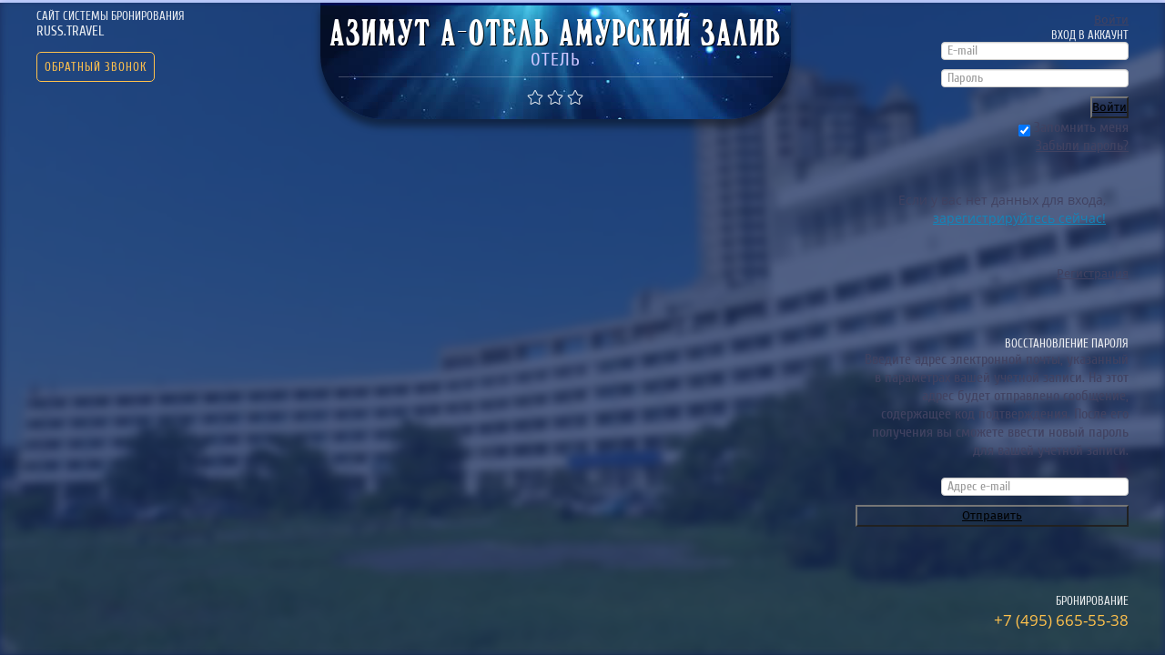

--- FILE ---
content_type: text/html; charset=utf-8
request_url: https://amursky-zaliv.rt.center/mobile-callback
body_size: 14984
content:
<?xml version="1.0" encoding="utf-8"?>
<!DOCTYPE html PUBLIC "-//W3C//DTD XHTML 1.0 Strict//EN" "http://www.w3.org/TR/xhtml1/DTD/xhtml1-strict.dtd">

<html xmlns="http://www.w3.org/1999/xhtml" xml:lang="ru-ru" lang="ru-ru" dir="ltr" >

<head>
<!-- Yandex.Metrika counter --> <script type="text/javascript" > (function(m,e,t,r,i,k,a){m[i]=m[i]||function(){(m[i].a=m[i].a||[]).push(arguments)}; m[i].l=1*new Date();k=e.createElement(t),a=e.getElementsByTagName(t)[0],k.async=1,k.src=r,a.parentNode.insertBefore(k,a)}) (window, document, "script", "https://mc.yandex.ru/metrika/tag.js", "ym"); ym(45033094, "init", { clickmap:true, trackLinks:true, accurateTrackBounce:true, webvisor:true, trackHash:true }); </script> <noscript><div><img src="https://mc.yandex.ru/watch/45033094" style="position:absolute; left:-9999px;" alt="" /></div></noscript> <!-- /Yandex.Metrika counter -->
<link rel="apple-touch-icon" sizes="180x180" href="/apple-touch-icon.png">
<link rel="icon" type="image/png" sizes="32x32" href="/favicon-32x32.png">
<link rel="icon" type="image/png" sizes="16x16" href="/favicon-16x16.png">
<link rel="manifest" href="/manifest.json">
<meta name="theme-color" content="#ffffff">
<base href="https://amursky-zaliv.rt.center/mobile-callback" />
	<meta http-equiv="content-type" content="text/html; charset=utf-8" />
	<meta name="keywords" content="забронировать, отель, гостиница, санаторий, скидка, бонус, Россия, рейтинг, бронировать, номер, акции" />
	<meta name="rights" content="russ.travel" />
	<meta name="author" content="Super User" />
	<meta name="description" content="Russ.Travel - система прямого бронирования. Максимальные скидки и бонусы во всех отелях и санаториях России." />
	<title>mobile-callback</title>
	<link href="/favicon.ico" rel="shortcut icon" type="image/vnd.microsoft.icon" />
	<link href="/plugins/system/jce/css/content.css?aa754b1f19c7df490be4b958cf085e7c" rel="stylesheet" type="text/css" />
	<link href="/media/modals/css/bootstrap.css?v=11.9.5" rel="stylesheet" type="text/css" />
	<link href="https://amursky-zaliv.rt.center/media/jui/css/bootstrap.min.css" rel="stylesheet" type="text/css" />
	<link href="https://amursky-zaliv.rt.center/media/jui/css/bootstrap-responsive.css" rel="stylesheet" type="text/css" />
	<link href="https://amursky-zaliv.rt.center/templates/rtcenter2019/css/template.css?v=1.55" rel="stylesheet" type="text/css" />
	<link href="https://amursky-zaliv.rt.center/templates/rtcenter2019/css/lightbox.css" rel="stylesheet" type="text/css" />
	<link href="https://amursky-zaliv.rt.center/templates/rtcenter2019/css/tooltip-classic.css" rel="stylesheet" type="text/css" />
	<link href="https://amursky-zaliv.rt.center/templates/rtcenter2019/css/blue.css?v=1.16" rel="stylesheet" type="text/css" />
	<link href="https://amursky-zaliv.rt.center/templates/rtcenter2019/fontawesome/css/all.css" rel="stylesheet" type="text/css" />
	<style type="text/css">
</style>
	<script type="application/json" class="joomla-script-options new">{"csrf.token":"187682279e83b4d0f93bff5ded56a014","system.paths":{"root":"","base":""},"rl_modals":{"class":"modal_link","defaults":{"opacity":"0.5","maxWidth":"95%","maxHeight":"95%","current":"{current}\/{total}","previous":"\u043d\u0430\u0437\u0430\u0434","next":"\u0432\u043f\u0435\u0440\u0451\u0434","close":"\u0417\u0430\u043a\u0440\u044b\u0442\u044c","xhrError":"\u041d\u0435 \u0443\u0434\u0430\u043b\u043e\u0441\u044c \u0437\u0430\u0433\u0440\u0443\u0437\u0438\u0442\u044c \u044d\u0442\u043e\u0442 \u043a\u043e\u043d\u0442\u0435\u043d\u0442.","imgError":"\u041d\u0435 \u0443\u0434\u0430\u043b\u043e\u0441\u044c \u0437\u0430\u0433\u0440\u0443\u0437\u0438\u0442\u044c \u044d\u0442\u043e \u0438\u0437\u043e\u0431\u0440\u0430\u0436\u0435\u043d\u0438\u0435."},"auto_correct_size":1,"auto_correct_size_delay":0}}</script>
	<script src="/media/jui/js/jquery.js?9ea459c3721ba1c89406f34c2526dbca" type="text/javascript"></script>
	<script src="/media/jui/js/jquery-noconflict.js?9ea459c3721ba1c89406f34c2526dbca" type="text/javascript"></script>
	<script src="/media/jui/js/jquery-migrate.js?9ea459c3721ba1c89406f34c2526dbca" type="text/javascript"></script>
	<script src="/media/system/js/caption-uncompressed.js?9ea459c3721ba1c89406f34c2526dbca" type="text/javascript"></script>
	<script src="/media/jui/js/bootstrap.js?9ea459c3721ba1c89406f34c2526dbca" type="text/javascript"></script>
	<script src="/media/system/js/core-uncompressed.js?9ea459c3721ba1c89406f34c2526dbca" type="text/javascript"></script>
	<script src="/media/modals/js/jquery.touchSwipe.min.js" type="text/javascript"></script>
	<script src="/media/modals/js/jquery.modals.js?v=11.9.5" type="text/javascript"></script>
	<script src="/media/modals/js/script.js?v=11.9.5" type="text/javascript"></script>
	<script src="/media/system/js/mootools-core-uncompressed.js?9ea459c3721ba1c89406f34c2526dbca" type="text/javascript"></script>
	<script src="/media/system/js/mootools-more-uncompressed.js?9ea459c3721ba1c89406f34c2526dbca" type="text/javascript"></script>
	<script src="https://amursky-zaliv.rt.center/templates/rtcenter2019/js/main.js" type="text/javascript"></script>
	<script src="https://amursky-zaliv.rt.center/templates/rtcenter2019/js/lightbox.js" type="text/javascript"></script>
	<script src="/modules/mod_improved_ajax_login/script/improved_ajax_login.js?v=2.7.308" type="text/javascript"></script>
	<script src="/modules/mod_improved_ajax_login/themes/flat/theme.js?v=2.7.308" type="text/javascript"></script>
	<script type="text/javascript">
;jQuery(function($){
        $("input[type='file'][name^='jform[improved]']").each(function(){
          $(this).next().next().html(this.size + "MB");
        });
        });jQuery(window).on('load',  function() {
				new JCaption('img.caption');
			});
	</script>
	<link rel="stylesheet" href="/modules/mod_improved_ajax_login/cache/410/22d5f85855c28315ee594d9e8e17129e.css" type="text/css" />
	<script data-cfasync="false">
document[(_el=document.addEventListener)?'addEventListener':'attachEvent'](_el?'DOMContentLoaded':'onreadystatechange',function(){
  if (!_el && document.readyState != 'complete') return;
  new ImprovedAJAXLogin({
    id: 410,
    isGuest: 1,
    oauth: {},
    bgOpacity: 40/100,
    returnUrl: 'https://amursky-zaliv.rt.center/mobile-callback',
    border: parseInt('ffffff|*|3|*|4b6bb5|*|7|*|1|*|'.split('|*|')[1]),
    padding: 4,
    useAJAX: 0,
    openEvent: 'onclick',
    wndCenter: 1,
    regPopup: 1,
    dur: 300,
    timeout: 0,
    base: '/',
    theme: 'flat',
    socialProfile: '',
    socialType: 'socialIco',
    cssPath: '/modules/mod_improved_ajax_login/cache/410/22d5f85855c28315ee594d9e8e17129e.css',
    regPage: 'joomla',
    captcha: '',
    captchaVer: '',
    showHint: 0,
    geolocation: false,
    windowAnim: '1',
    maxfilesize: 50*1024*1024
  });
});
</script>
	<script data-cfasync="false">
document[(_el=document.addEventListener)?'addEventListener':'attachEvent'](_el?'DOMContentLoaded':'onreadystatechange',function(){
  if (!_el && document.readyState != 'complete') return;
  var $ = window.jq183||jQuery;
  (function fix() { if (!$('#recaptchaReg').remove().length) setTimeout(fix, 500) })();

jQuery('[name = "jform[improved][phone]"]').mask("(999) 999-99-99");
function relodPage (e) {
	if (e.target.id == 'ialButton32') {
    	location.reload();
    }
}
addEventListener('click', relodPage);
jQuery("#ialTextfield5, #ialTextfield6, #ialTextfield7").focusout(function (event) {
    var str = jQuery(event.target).val();
    if(str == "") return false; 
    str = str[0].toUpperCase() + str.substring(1,str.length);
    jQuery(event.target).val(str);
});
jQuery("[name='jform[improved][phone]']").live("change", function(event){CheckContactData('reg');});
});
</script>

<meta name="viewport" content="width=device-width, initial-scale=1.0">
<!--<script async src="https://www.googletagmanager.com/gtag/js?id=UA-132741226-1"></script>
<script>
  window.dataLayer = window.dataLayer || [];
  function gtag(){dataLayer.push(arguments);}
  gtag('js', new Date());

  gtag('config', 'UA-132741226-1');
</script>
<script>(function(w,d,s,l,i){w[l]=w[l]||[];w[l].push({'gtm.start':
new Date().getTime(),event:'gtm.js'});var f=d.getElementsByTagName(s)[0],
j=d.createElement(s),dl=l!='dataLayer'?'&l='+l:'';j.async=true;j.src=
'https://www.googletagmanager.com/gtm.js?id='+i+dl;f.parentNode.insertBefore(j,f);
})(window,document,'script','dataLayer','GTM-N63DNRB');</script>-->
</head>
<body>
<style>
#container:before {
background-image: url(https://russ.travel/hotels/images/account/0453FDF5-42C5-403E-84AE-B19FD5DBFD63.jpg);
}
</style>
<div id="container">
<div id="pagecontent">
	<div class="centerpart table">
			<div id="topline1">
				<div class="moduletable recom">
						

<div class="custom recom"  >
	<p> 
<h3>Сайт системы бронирования</h3>RUSS.TRAVEL 
</p></div>
		</div>
			<div class="moduletable callbackbutt">
						

<div class="custom callbackbutt"  >
	<p><span><!-- START: Modals --><a href="/mobile-callback?ml=1" class="modal_link" data-modal-class-name="no_title">Обратный звонок</a><!-- END: Modals --></span></p></div>
		</div>
	
		</div>
		
	
			<div id="topline2">
			<div>
					<div class="moduletable logocenter">
						

<div class="custom logocenter"  >
	<p><span></span> 
<div> 
<a href="/"><div class="title logoname" title="Азимут А-ОТЕЛЬ Амурский залив"><span>Азимут А-ОТЕЛЬ Амурский залив</span><span>Азимут А-ОТЕЛЬ Амурский залив</span></div></a> 
<a href="/"><h2 id="htype">Отель</h2></a> 
<div class="logostars"><span itemprop="starRating" itemscope="" itemtype="http://schema.org/Rating"><meta itemprop="ratingValue" content="3"></span><i class="fal fa-star"></i> <i class="fal fa-star"></i> <i class="fal fa-star"></i> </div> 
</div> 
<span></span></p></div>
		</div>
	
			</div>
		</div>
		
	
			<div id="topline3">
				<div class="moduletable ajax_login_register">
						<div id="mod_improved_ajax_login-410" class=" ajax_login_register">

                <a class="logBtn selectBtn" onclick="return false" href="/edit-profile?view=login">
        <span class="loginBtn">Войти</span>
      </a>
    	<div class="ial-window">
        <div class="loginWndInside">
    			<span class="ial-close loginBtn"></span>
          



<form action="/mobile-callback" method="post" name="ialLogin" class="ial-login  ialLoginBaseForm">
    <div class="gi-elem gi-wide" style="overflow: hidden;">
    <h3 class="loginH3">Вход в аккаунт</h3>
  </div>
  
  <div class="gi-elem gi-wide">
        <div class="gi-field-out"><div class="gi-field-icon gi-ial-email1"><div class="gi-field-icon-hover gi-ial-email1"></div></div></div>
    <input id="userTxt" class="loginTxt" name="email" type="text" placeholder="E-mail" autocomplete="off" />
  </div>
  <div class="gi-elem gi-wide">
    <div class="gi-field-out"><div class="gi-field-icon gi-passw"><div class="gi-field-icon-hover gi-passw"></div></div></div>
    <input id="passTxt" class="loginTxt" name="password" type="password" placeholder="Пароль" autocomplete="off" />
  </div>
    <div class="gi-elem gi-wide">
    <button class="loginBtn ial-submit" id="submitBtn"><span><i class="ial-load"></i><span>Войти</span></span></button>
  </div>
  <div class="gi-elem gi-wide">
          <label class="ial-check-lbl smallTxt" for="keepSigned">
  		  <input id="keepSigned" name="remember" type="checkbox" class="ial-checkbox" checked="checked" />
  			Запомнить меня  		</label>
  	  	<div class="forgetDiv">
        		<a class="forgetLnk reset-frg_reset" href="/component/resetpassword/">Забыли пароль?</a><br />
              	</div>
  </div>
  <br style="clear:both" />
	<input type="hidden" name="option" value="com_users" />
	<input type="hidden" name="task" value="user.login" />
	<input type="hidden" name="return" value="aHR0cHM6Ly9hbXVyc2t5LXphbGl2LnJ0LmNlbnRlci9tb2JpbGUtY2FsbGJhY2s=" />
  <input type="hidden" name="lang" value="ru-RU" />
	<input type="hidden" name="187682279e83b4d0f93bff5ded56a014" value="1" /></form>
<form name="saved" style="display:none">
    <input type="text" name="email" id="saveduser" />
  <input type="password" name="password" id="savedpass" />
</form>


<br />

        </div>
    	</div>
      
	      	  <a class="regBtn selectBtn  " href="/edit-profile?view=registration">
        <span class="loginBtn">Регистрация</span>
  		</a>
      

	<div class="ial-window">
    <div class="loginWndInside">
			<span class="ial-close loginBtn"></span>
      


<script>var ialFields = {"page":[{"elem":{"LM5416e3590b599":{"jform[elem_type]":{"value":"header","predefined":"title","readonly":true,"button":"Title","icon":"icon-quote icon-font"},"jform[elem_wide]":{"checked":true,"value":true},"jform[elem_class]":{"value":""},"jform[elem_label]":{"value":"\u0420\u0435\u0433\u0438\u0441\u0442\u0440\u0430\u0446\u0438\u044f"},"jform[elem_subtitle]":{"value":"<strong class=\"red\">*<\/strong> \u041e\u0431\u044f\u0437\u0430\u0442\u0435\u043b\u044c\u043d\u043e\u0435 \u043f\u043e\u043b\u0435"}},"LM5760553c0483b":{"jform[elem_type]":{"value":"textfield","defaultValue":"text","readonly":true,"button":"Textfield","icon":"icon-pencil","profile":1},"jform[elem_required]":{"checked":true,"disabled":false,"value":true},"jform[elem_wide]":{"checked":false},"jform[elem_class]":{"value":""},"jform[elem_name]":{"value":"familiya","readonly":false},"jform[elem_prefix]":{"value":"jform[improved]"},"jform[elem_label]":{"value":"\u0424\u0430\u043c\u0438\u043b\u0438\u044f:"},"jform[elem_value]":{"value":""},"jform[elem_placeholder]":{"value":"\u0444\u0430\u043c\u0438\u043b\u0438\u044f"},"jform[elem_title]":{"value":""},"jform[elem_error]":{"value":"\u041d\u0443\u0436\u043d\u043e \u0437\u0430\u043f\u043e\u043b\u043d\u0438\u0442\u044c"},"jform[elem_pattern]":{"value":""}},"LM5416e3590b59c":{"jform[elem_type]":{"value":"textfield","defaultValue":"text","predefined":"name","readonly":true,"button":"Name","icon":"icon-user"},"jform[elem_required]":{"checked":true,"disabled":false,"value":true},"jform[elem_wide]":{"checked":false},"jform[elem_class]":{"value":"ial-name"},"jform[elem_name]":{"value":"name","readonly":true,"prefix":"jform["},"jform[elem_prefix]":{"value":"jform"},"jform[elem_label]":{"value":"\u0418\u043c\u044f:"},"jform[elem_placeholder]":{"value":"\u0438\u043c\u044f"},"jform[elem_title]":{"value":"\u0412\u0432\u0435\u0434\u0438\u0442\u0435 \u0432\u0430\u0448\u0435 \u0438\u043c\u044f."},"jform[elem_pattern]":{"value":".+","placeholder":".+"},"jform[elem_error]":{"value":"\u041d\u0443\u0436\u043d\u043e \u0437\u0430\u043f\u043e\u043b\u043d\u0438\u0442\u044c"},"jform[elem_id]":{"value":"ial-name"}},"LM576055f5b77fd":{"jform[elem_type]":{"value":"textfield","defaultValue":"text","readonly":true,"button":"Textfield","icon":"icon-pencil","profile":1},"jform[elem_required]":{"checked":false,"disabled":false},"jform[elem_wide]":{"checked":false},"jform[elem_class]":{"value":""},"jform[elem_name]":{"value":"otchestvo","readonly":false},"jform[elem_prefix]":{"value":"jform[improved]"},"jform[elem_label]":{"value":"\u041e\u0442\u0447\u0435\u0441\u0442\u0432\u043e:"},"jform[elem_value]":{"value":""},"jform[elem_placeholder]":{"value":"\u043e\u0442\u0447\u0435\u0441\u0442\u0432\u043e"},"jform[elem_title]":{"value":""},"jform[elem_error]":{"value":"\u041d\u0443\u0436\u043d\u043e \u0437\u0430\u043f\u043e\u043b\u043d\u0438\u0442\u044c"},"jform[elem_pattern]":{"value":""}},"LM57b44eacca34a":{"jform[elem_type]":{"value":"textfield","defaultValue":"text","predefined":"phone","readonly":true,"button":"Phone","icon":"icon-mobile icon-bell","profile":1},"jform[elem_required]":{"checked":true,"disabled":false,"value":true},"jform[elem_wide]":{"checked":false},"jform[elem_class]":{"value":"ial-phone"},"jform[elem_name]":{"value":"phone","readonly":true},"jform[elem_prefix]":{"value":"jform[improved]"},"jform[elem_label]":{"value":"\u0422\u0435\u043b\u0435\u0444\u043e\u043d"},"jform[elem_placeholder]":{"value":"(900) 123-45-67"},"jform[elem_title]":{"value":"\u041d\u043e\u043c\u0435\u0440 \u0442\u0435\u043b\u0435\u0444\u043e\u043d\u0430 \u0434\u043b\u044f \u043f\u043e\u043b\u0443\u0447\u0435\u043d\u0438\u044f SMS."},"jform[elem_pattern]":{"value":""},"jform[elem_error]":{"value":"\u041d\u0435\u043a\u043e\u0440\u0440\u0435\u043a\u0442\u043d\u043e \u0437\u0430\u043f\u043e\u043b\u043d\u0435\u043d\u043e \u043f\u043e\u043b\u0435: %s."}},"LM5416e3590b5a1":{"jform[elem_type]":{"value":"textfield","defaultValue":"text","predefined":"email","readonly":true,"button":"Email","icon":"icon-mail-2 icon-envelope"},"jform[elem_required]":{"checked":true,"disabled":true,"value":true},"jform[elem_wide]":{"checked":false},"jform[elem_class]":{"value":"ial-email1"},"jform[elem_name]":{"value":"email1","readonly":true,"prefix":"jform["},"jform[elem_prefix]":{"value":"jform"},"jform[elem_label]":{"value":"\u0410\u0434\u0440\u0435\u0441 e-mail"},"jform[elem_placeholder]":{"value":""},"jform[elem_title]":{"value":"\u0412\u0432\u0435\u0434\u0438\u0442\u0435 \u0430\u0434\u0440\u0435\u0441 \u044d\u043b\u0435\u043a\u0442\u0440\u043e\u043d\u043d\u043e\u0439 \u043f\u043e\u0447\u0442\u044b."},"jform[elem_error]":{"value":"\u041d\u0435\u0434\u043e\u043f\u0443\u0441\u0442\u0438\u043c\u044b\u0439 \u0430\u0434\u0440\u0435\u0441!"},"jform[elem_pattern]":{"value":"^([\\w0-9\\.\\-])+\\@(([a-zA-Z0-9\\-])+\\.)+[a-zA-Z]{2,7}$","placeholder":"^([\\w0-9\\.\\-])+\\@(([a-zA-Z0-9\\-])+\\.)+[a-zA-Z]{2,4}$"},"jform[elem_ajax]":"email","jform[elem_id]":{"value":"ial-email1"}},"LM5416e3590b5a2":{"jform[elem_type]":{"value":"textfield","defaultValue":"text","predefined":"email2","readonly":true,"button":"Email again","icon":"icon-mail-2 icon-envelope"},"jform[elem_required]":{"checked":true,"disabled":true,"value":true},"jform[elem_wide]":{"checked":false},"jform[elem_class]":{"value":"ial-email2"},"jform[elem_name]":{"value":"email2","readonly":true,"prefix":"jform["},"jform[elem_prefix]":{"value":"jform"},"jform[elem_label]":{"value":"\u041f\u043e\u0432\u0442\u043e\u0440\u0438\u0442\u0435 \u0432\u0432\u043e\u0434 \u0430\u0434\u0440\u0435\u0441\u0430 \u044d\u043b. \u043f\u043e\u0447\u0442\u044b"},"jform[elem_placeholder]":{"value":""},"jform[elem_title]":{"value":"\u041f\u043e\u0432\u0442\u043e\u0440\u0438\u0442\u0435 \u0432\u0432\u043e\u0434 \u0430\u0434\u0440\u0435\u0441\u0430 \u044d\u043b. \u043f\u043e\u0447\u0442\u044b."},"jform[elem_error]":{"value":"\u0412\u0432\u0435\u0434\u0435\u043d\u043d\u044b\u0439 \u0430\u0434\u0440\u0435\u0441 \u043d\u0435 \u0441\u043e\u0432\u043f\u0430\u0434\u0430\u0435\u0442!"},"jform[elem_id]":{"value":"ial-email2"}},"LM5720b6b972781":{"jform[elem_type]":{"value":"password1","defaultValue":"password","predefined":"password1","readonly":true,"button":"Password","icon":"icon-lock"},"jform[elem_required]":{"checked":true,"disabled":true,"value":true},"jform[elem_wide]":{"checked":false},"jform[elem_class]":{"value":"ial-password1"},"jform[elem_name]":{"value":"password1","readonly":true},"jform[elem_prefix]":{"value":"jform"},"jform[elem_label]":{"value":"\u041f\u0430\u0440\u043e\u043b\u044c"},"jform[elem_placeholder]":{"value":""},"jform[elem_title]":{"value":"\u041f\u0440\u0438\u0434\u0443\u043c\u0430\u0439\u0442\u0435 \u043f\u0430\u0440\u043e\u043b\u044c."},"jform[elem_error]":{"value":"\u041f\u0430\u0440\u043e\u043b\u044c \u0434\u043e\u043b\u0436\u0435\u043d \u0441\u043e\u0434\u0435\u0440\u0436\u0430\u0442\u044c \u043c\u0438\u043d\u0438\u043c\u0443\u043c 4 \u0441\u0438\u043c\u0432\u043e\u043b\u0430."}},"LM5416e3590b59f":{"jform[elem_type]":{"value":"password2","defaultValue":"password","predefined":"password2","readonly":true,"button":"Password again","icon":"icon-lock"},"jform[elem_required]":{"checked":true,"disabled":true,"value":true},"jform[elem_wide]":{"checked":false},"jform[elem_class]":{"value":"ial-password2"},"jform[elem_name]":{"value":"password2","readonly":true,"prefix":"jform["},"jform[elem_prefix]":{"value":"jform"},"jform[elem_label]":{"value":"\u041f\u043e\u0434\u0442\u0432\u0435\u0440\u0434\u0438\u0442\u0435 \u043f\u0430\u0440\u043e\u043b\u044c"},"jform[elem_placeholder]":{"value":""},"jform[elem_title]":{"value":"\u041f\u043e\u0432\u0442\u043e\u0440\u0438\u0442\u0435 \u0432\u0432\u043e\u0434 \u043f\u0430\u0440\u043e\u043b\u044f."},"jform[elem_error]":{"value":"\u0412\u0432\u0435\u0434\u0435\u043d\u043d\u044b\u0435 \u043f\u0430\u0440\u043e\u043b\u0438 \u043d\u0435 \u0441\u043e\u0432\u043f\u0430\u0434\u0430\u044e\u0442! \u041f\u043e\u0436\u0430\u043b\u0443\u0439\u0441\u0442\u0430, \u043f\u043e\u043f\u0440\u043e\u0431\u0443\u0439\u0442\u0435 \u0435\u0449\u0435 \u0440\u0430\u0437."},"jform[elem_id]":{"value":"ial-password2"}},"LM5763af211f6c5":{"jform[elem_type]":{"value":"textfield","defaultValue":"text","readonly":true,"button":"Textfield","icon":"icon-pencil","profile":1},"jform[elem_required]":{"checked":false,"disabled":false},"jform[elem_wide]":{"checked":true,"value":true},"jform[elem_class]":{"value":"hidden"},"jform[elem_name]":{"value":"terrID","readonly":false},"jform[elem_prefix]":{"value":"jform[improved]"},"jform[elem_label]":{"value":"Textfield:"},"jform[elem_value]":{"value":""},"jform[elem_placeholder]":{"value":""},"jform[elem_title]":{"value":""},"jform[elem_error]":{"value":"\u041d\u0435\u043a\u043e\u0440\u0440\u0435\u043a\u0442\u043d\u043e \u0437\u0430\u043f\u043e\u043b\u043d\u0435\u043d\u043e \u043f\u043e\u043b\u0435: %s."},"jform[elem_pattern]":{"value":""}},"LM5416e3590b5a3":{"jform[elem_type]":{"value":"tos","predefined":"tos","readonly":true,"button":"Terms of services","icon":"icon-checkbox icon-ok-circle","profile":1},"jform[elem_required]":{"checked":true,"disabled":true},"jform[elem_checked]":{"checked":true,"disabled":true},"jform[elem_wide]":{"checked":true},"jform[elem_class]":{"value":"ial-tos"},"jform[elem_name]":{"value":"tos","readonly":true,"prefix":"jform[improved]["},"jform[elem_prefix]":{"value":"jform[improved]"},"jform[elem_label]":{"value":"\u042f \u043f\u0440\u043e\u0447\u0438\u0442\u0430\u043b(\u0430) \u0438 \u043f\u0440\u0438\u043d\u0438\u043c\u0430\u044e"},"jform[elem_title]":{"value":"\u0412\u044b\u0431\u0435\u0440\u0438\u0442\u0435 \u0437\u043d\u0430\u0447\u0435\u043d\u0438\u0435 \u0434\u043b\u044f \u043f\u043e\u043b\u044f \u0423\u0441\u043b\u043e\u0432\u0438\u044f \u043f\u0440\u0435\u0434\u043e\u0441\u0442\u0430\u0432\u043b\u0435\u043d\u0438\u044f \u0443\u0441\u043b\u0443\u0433."},"jform[elem_article]":{"value":"7"},"jform[elem_article_name]":{"value":"\u0423\u0441\u043b\u043e\u0432\u0438\u044f \u0438\u0441\u043f\u043e\u043b\u044c\u0437\u043e\u0432\u0430\u043d\u0438\u044f"},"jform[elem_id]":{"value":"ial-tos"}},"LM5416e3590b5a4":{"jform[elem_type]":{"value":"button","predefined":"submit","readonly":true,"button":"Submit","icon":"icon-arrow-right"},"jform[elem_wide]":{"checked":true,"value":true},"jform[elem_class]":{"value":""},"jform[elem_label]":{"value":"\u0420\u0435\u0433\u0438\u0441\u0442\u0440\u0430\u0446\u0438\u044f"},"jform[elem_subtitle]":{"value":""}}}}]}, ialProps = {"layout":{"jform[layout_columns]":"2","jform[layout_margin]":"10px","jform[layout_width]":"250px"}};</script>
<form action="/component/users/?Itemid=131" method="post" name="ialRegister" class="ial-form">
  <input type="hidden" value="com_users" name="option" />
  <input type="hidden" value="registration.register" name="task" />
  <input type="hidden" name="lang" value="ru-RU" />
  <input type="hidden" name="187682279e83b4d0f93bff5ded56a014" value="1" /></form>

<br style="clear:both" />
<br />
    </div>
	</div>

    <a class="resetBtn selectBtn" style="display:none"></a>
  <div class="ial-window">
    <div class="loginWndInside">
    <span class="ial-close loginBtn"></span>
      <form action="/component/users/?task=reset.request&amp;Itemid=131" method="post" class="ial-login ialResetForm" name="ialLoginReset">
  <div class="gi-elem gi-wide">
    <h3 class="loginH3">Восстановление пароля</h3>
  </div>
  <div class="gi-elem">
    <span class="smallTxt">Введите адрес электронной почты, указанный в параметрах вашей учетной записи. На этот адрес будет отправлено сообщение, содержащее код подтверждения. После его получения вы сможете ввести новый пароль для вашей учетной записи.<br/><br/></span>
  </div>
  <div class="gi-elem">
    <div class="gi-field-out"><div class="gi-field-icon gi-ial-email1"><div class="gi-field-icon-hover gi-ial-email1"></div></div></div>
    <input id="resetEmail" class="loginTxt" name="jform[email]" type="text" placeholder="Адрес e-mail" />
  </div>
  <div class="gi-elem">
    <button class="loginBtn ial-reset" id="resetBtn" style="width: 100%; margin-bottom: 20px"><span><i class="ial-load"></i><span>Отправить</span></span></button>
  </div>
  <input type="hidden" name="187682279e83b4d0f93bff5ded56a014" value="1" /></form>
<br style="clear:both" />    </div>
  </div>
    
</div><script>var ialText = {"COM_USERS_REGISTER_REQUIRED":"<strong class=\"red\">*<\/strong> \u041e\u0431\u044f\u0437\u0430\u0442\u0435\u043b\u044c\u043d\u043e\u0435 \u043f\u043e\u043b\u0435","COM_USERS_REGISTRATION":"\u0420\u0435\u0433\u0438\u0441\u0442\u0440\u0430\u0446\u0438\u044f \u043f\u043e\u043b\u044c\u0437\u043e\u0432\u0430\u0442\u0435\u043b\u044f","IAL_PLEASE_WAIT":"Please wait","IAL_VERY_WEAK":"Very weak","IAL_WEAK":"Weak","IAL_REASONABLE":"Reasonable","IAL_STRONG":"Strong","IAL_VERY_STRONG":"Very strong","COM_MEDIA_FIELD_MAXIMUM_SIZE_LABEL":"\u041c\u0430\u043a\u0441\u0438\u043c\u0430\u043b\u044c\u043d\u044b\u0439 \u0440\u0430\u0437\u043c\u0435\u0440","COM_MEDIA_ERROR_WARNFILETOOLARGE":"\u0420\u0430\u0437\u043c\u0435\u0440 \u0444\u0430\u0439\u043b\u0430 \u043f\u0440\u0435\u0432\u044b\u0448\u0430\u0435\u0442 \u043c\u0430\u043a\u0441\u0438\u043c\u0430\u043b\u044c\u043d\u043e \u0434\u043e\u043f\u0443\u0441\u0442\u0438\u043c\u044b\u0439 \u043b\u0438\u043c\u0438\u0442."};</script>		</div>
			<div class="moduletable top-telefon">
						

<div class="custom top-telefon"  >
	<h3>Бронирование</h3>
<p><span>+7 (495) 665-55-38</span></p></div>
		</div>
	
		</div>
		
	</div>
	
	<div class="centerpart uno">
			
			<div id="menu">
				<div class="moduletable mainmenu">
						<ul class="nav menu main_nav mod-list">
<li class="item-121363"><a href="/" class="homelink">В начало</a></li><li class="item-121365"><a href="/rooms" >Номера</a></li><li class="item-121366"><a href="/gallery" >Галерея</a></li><li class="item-121367 deeper parent"><a href="/booking" >Тарифы</a><ul class="nav-child unstyled small"><li class="item-121382"><a href="/booking/vyhodnye-prazdniki" >Выходные и праздники</a></li><li class="item-121381"><a href="/booking" >Тарифы</a></li></ul></li><li class="item-121368"><a href="/skidki" >Скидки</a></li><li class="item-121369 divider deeper parent"><span class="separator ">Информация</span>
<ul class="nav-child unstyled small"><li class="item-121370"><a href="/informatsiya/terms-of-use" >Правила оказания услуг</a></li><li class="item-121375"><a href="/informatsiya/oplata-kartoj" >Оплата банковской картой</a></li><li class="item-121376"><a href="/informatsiya/usloviya-bronirovaniya" >Условия бронирования</a></li><li class="item-121377"><a href="/informatsiya/sposoby-oplaty-bronirovaniya" >Способы оплаты</a></li><li class="item-121378"><a href="/informatsiya/o-sajte" >О сайте</a></li><li class="item-121379"><a href="/informatsiya/contact" >Контакты</a></li></ul></li></ul>
		</div>
	
		</div>
		
	</div>
	
		
	
		
			
	

	<div class="centerpart seis">	
	<div id="content">
		
		<div id="system-message-container">
	</div>

		<div class="item-page" itemscope itemtype="https://schema.org/Article">
	<meta itemprop="inLanguage" content="ru-RU" />
	
		
						
		
	
	
		
								<div itemprop="articleBody">
		

<div class="custom callbackmodule callback"  >
	<p><span></span> 
<form id="ShortForm" class="ShortForm" method="post">
	<div id="ShortForm-userdata">
		<div><input id="name" type="text" placeholder="Ваше имя*"></div>
		<div><input id="phone" type="text" placeholder="Ваш телефон*"></div>
		<div><input id="comment" type="text" placeholder="Интересующий вопрос"></div>
		<input type="button" value="Прошу мне позвонить" onclick="createTicket();">
	</div>
	<div id="result-text"></div>
</form>
<script type="text/javascript">
jQuery("#phone").ready(function ($) {
	jQuery("#phone").mask("9(999)999-99-99");
});
function createTicket() {
	if (!CheckData (1)) {
		return false;
	}
	var resultData = new Object();
	resultData.FIO = jQuery('#name').val();
	resultData.telephone = jQuery('#phone').val();
	resultData.comment = jQuery('#comment').val();
	resultData.HotelID = "5D527512-F23A-407D-8216-158CE8A5EF14";
	resultData.url = window.location.href;
	resultData.IsCallBack = 1;  
	jQuery.ajax({
		type: "POST",
		url: "/controls/rt_center/ticket_t.php",
		data: resultData,
		success: function(res) {
			try {
				var data = JSON.parse(res);
				if (parseInt(data.IsError) == 1) {
					jQuery('#result-text').html('<h2 class="clicker_header">Внимание!</h2><p>Возникла ошибка</p>');
					return;
				} else {
					jQuery('#ShortForm-userdata').css('display', 'none');
					jQuery('#result-text').css('opacity', '1')
						.html('<p>Мы получили Вашу заявку!<br/> Пожалуйста, ожидайте звонка.</p>');
					try {
						yaCounter45033094.reachGoal('CALLBACK');
					} catch(err) {}
				}
				jQuery('#result-text').show();
			} catch(err) {
				console.log(err);
			}
		},
		error:function(err) {
			console.log(err);
		}
	});
}

function CheckData(IsAnimate) {
	if (jQuery("#name").val() == '') {
		if (IsAnimate == 1)
			animacion ("name");
		return false;
	}	
	var telephone = jQuery("#phone").val(),	patternError = 0;
	if (telephone == '') {
		animacion ("phone");
		return false;
	}
	return true;
}
function animacion(target) {
	jQuery("#"+target).addClass('animate').removeClass('animateNone');
	setTimeout(function (){jQuery("#"+target).removeClass('animate').addClass('animateNone');}, 600);
}
</script> 
<span></span></p></div>
 	</div>

	
							</div>
				
	</div>
	</div>
</div>
<div class="footer">
	<div class="centerpart siete">
			<div id="FooterLeft">
				<div class="moduletable footer">
						

<div class="custom footer"  >
	<div><a href="https://russ.travel/"><img src="/images/buton.png" /></a></div>
<div>
<h4>Контакты RUSS.Travel</h4>
<p>Телефон: (495) 665-55-38</p>
<p>Электронная почта: booking@russ.travel</p>
<p>Закажите обратный звонок:</p>
<p class="callbackbutt"><!-- START: Modals --><a href="/mobile-callback?ml=1" class="modal_link" data-modal-class-name="no_title">Перезвоните мне!</a><!-- END: Modals --></p>
</div>
<div>
<h4>Адрес Отеля "Азимут А-ОТЕЛЬ Амурский залив"</h4>
<p>Приморский край, Владивосток, ул. Набережная, д.9</p>
<p> </p>
<h4>Адрес ООО "Русс.Трэвел"</h4>
<p>109341 город Москва, улица Верхние Поля, дом 22, корп. 1</p>
</div>
<div>
<h4>RUSS.TRAVEL в социальных сетях</h4>
<p><a href="https://vk.com/russ.travel" target="_blank" title="Новости russ.travel в социальной сети ВКонтакте" rel="noopener noreferrer"><img alt="" src="/images/russ.travel.vk.png" /></a>  <a href="https://ok.ru/group/53504055771351" target="_blank" title="Новости russ.travel в социальной сети odnoklassniki.ru" rel="noopener noreferrer"><img alt="" src="/images/russ.travel.ok.png" /></a></p>
<p>В системе бронирования Russ.Travel:<br /><a href="https://russ.travel/otel-azimut-a-otel-amursky-zaliv.html" title="Забронировать номер в Отеле Азимут А-ОТЕЛЬ Амурский залив" target=_blank>Отель "Азимут А-ОТЕЛЬ Амурский залив"</a></p>
</div></div>
		</div>
	
		</div>
			</div>
			<div id="Hidden">
				<div class="moduletable">
						

<div class="custom"  >
	

<div class="custom"  >
	<p></p> 
 

 
 

 
<script type="text/javascript"> 
//jQuery( document ).ready(function() { 

 
 
jQuery(window).load(function(){  
jQuery('a[href^="/edit-profile?view=login"]').wrapAll("<noindex></noindex>"); 
jQuery('a[href^="/edit-profile?view=login"]').attr('rel','nofollow'); 
jQuery('a[href^="/edit-profile?view=reset"]').wrapAll("<noindex></noindex>"); 
jQuery('a[href^="/edit-profile?view=reset"]').attr('rel','nofollow'); 
jQuery('a[href^="/edit-profile?view=registration"]').wrapAll("<noindex></noindex>"); 
jQuery('a[href^="/edit-profile?view=registration"]').attr('rel','nofollow'); 

 
}); 
</script> 

 
 

 
<!--<script src="/media/plg_captcha_recaptcha/js/recaptcha.min.js" type="text/javascript"></script> 
<script src="https://www.google.com/recaptcha/api.js?onload=JoomlaInitReCaptcha2&amp;render=explicit&amp;hl=ru-RU" type="text/javascript"></script>--> 

 
<div id="modal_form_editProfile"> 
<div id="modal_form_header_editProfile"> 
<span id="modal_form_header_text_editProfile" >Изменение профиля</span> 
<span id="modal_close_editProfile"></span> 
</div> 
<div id="modal_form_content_editProfile"> 
<div class="ial-load" style="visibility: visible;"></div> подождите идет загрузка данных ! 
</div> 
</div> 
<div id="overlay_editProfile"></div> 

 
 
<!--<script src="https://cloud.github.com/downloads/digitalBush/jquery.maskedinput/jquery.maskedinput-1.3.js"></script>--> 
<script type="text/javascript" src="/controls/js/jquery.maskedinput.js"></script> 
<div id="rrr"> 
 
</div> 

 
<script type="text/javascript"> 
jQuery(window).load(function(){ 
var registraation = window.location.search.split('='); 
if(registraation[1]=='registration'){ 

 
//window.location.href = 'https://amursky-zaliv.rt.center'; 

 
//document.location = 'https://amursky-zaliv.rt.center'; 

 
 
} 

 
if('ml=1'=='view=registration') 
{ 

 
jQuery(".ial-bg").addClass(" ial-active"); 
//jQuery(".ial-window").addClass(" ial-active"); 
jQuery(".ial-form").parent().parent().addClass(" ial-active"); 

 
jQuery(".ial-form").parent().parent().css({"position":"fixed","top":"218px","left":"35%"}); 

 
} 

 
}); 

 
 

 
 

 
var uservar = {email:"",fclone:null,cap:null} 
jQuery( document ).ready(function() { 

 
if(jQuery('.reginvit').length==0){ 
jQuery('form[name="ialLogin"]').append('<div class="gi-elem" style="width: 250px; margin: 0px 25px;"><div class="reginvit">Если у вас нет данных для входа, <noindex><a rel="nofollow">зарегистрируйтесь сейчас!</a></noindex></div></div>'); 
}else{ 
jQuery('.reginvit').parent().remove(); 
jQuery('form[name="ialLogin"]').append('<div class="gi-elem" style="width: 250px; margin: 0px 25px;"><div class="reginvit">Если у вас нет данных для входа, <noindex><a rel="nofollow">зарегистрируйтесь сейчас!</a></noindex></div></div>'); 
jQuery('.loginBtn').die('click'); 
jQuery('.reginvit').live( "click", function(event) { 
jQuery('.regBtn ').trigger('click'); 
jQuery(".ial-login ").parent().parent().removeClass(" ial-active"); 
}); 
} 

 
 
jQuery('.loginBtn').die('click'); 
jQuery('.reginvit').live( "click", function(event) { 
jQuery('.regBtn ').trigger('click'); 
jQuery(".ial-login ").parent().parent().removeClass(" ial-active"); 
}); 

 
 

 
 

 
jQuery('.loginH3').live( "click", function(event) { 

 
 

 
 

 
/* 
var captcha = grecaptcha.getResponse(uservar.cap); 
if (!captcha.length) {  
jQuery('.loginH3').append('!'+captcha.length);  
return false; 
}else{ 
jQuery('.loginH3').append(captcha.length);  
} 
*/ 
//jQuery('body').append('<div id="MsgResult" class="ial-window mod-154 ial-trans-gpu ial-effect-11 ial-active" style="position: fixed; margin-top: 0px; left: 40%; top: 40%; x-index:111111; width: 329px;"><div class="loginWndInside"><span class="ial-close loginBtn" style="margin-left: 25px; margin-right: 25px;"></span><form name="ialMsg" ><div class="gi-elem gi-wide" style="padding: 0px 25px;"><h3 class="loginH3">Вы зарегистрированы</h3></div><div class="gi-elem gi-wide" style="padding: 0px 25px;"><span data-attr="label" class="smallTxt">Спасибо за регистрацию. Теперь вы можете войти на сайт, используя логин и пароль, указанные при регистрации.</span></div><div class="gi-elem gi-wide"><label data-attr="subtitle" class="smallTxt" for="ialButton28">&nbsp;</label><button class="loginBtn ial-submit" name="submit" id="ialButton28"><span><i class="ial-load"></i><span data-attr="label">Вход</span></span></button></div></form><br style="clear:both"><br></div></div>'); 

 
 
}); 

 
 
jQuery('.ial-close').live( "click", function(event) { 
jQuery(".ial-bg").removeClass("ial-active"); 
jQuery("#MsgResult").removeClass("ial-active"); 
}); 

 
 

 
jQuery('.regBtn').live( "click", function(event) { 

 
 

 
//jQuery('form[name="ialRegister"]').attr( 'name', 'ialRegister1' ); 
//jQuery('form[name="ialRegister"]').attr( 'action', '' ); 
jQuery('form[name="ialRegister"]').attr( 'id', 'regForm12' ); 

 
if(fclone!=null){ 
jQuery('form[name="ialRegister"]').empty(); 
jQuery('form[name="ialRegister"]').append(uservar.fclone); 
jQuery('form[name="ialRegister"]').nextAll().remove(); 
}else{ 

 
jQuery('#newcaptcha').parent().empty().append('<div id="recaptchaReg" class="g-recaptcha" data-sitekey="6LeNaR8TAAAAAHz0-i5v5jADUb69IrIr2awEkt1W"></div>');  
jQuery('form[name="ialRegister"]').append('<div id="recaptchaReg" class="g-recaptcha" data-sitekey="6LeNaR8TAAAAAHz0-i5v5jADUb69IrIr2awEkt1W"></div>'); 

 
uservar.cap = grecaptcha.render('recaptchaReg', { 
"sitekey" : "6LeNaR8TAAAAAHz0-i5v5jADUb69IrIr2awEkt1W" 
}); 

 
 
} 
var fclone = jQuery('form[name="ialRegister1"]').clone(); 
uservar.fclone = fclone; 

 
//jQuery('form[name="ialRegister"] div.gi-elem').css("display","block"); 
//var fclone = jQuery('form[name="ialRegister"]').clone(); 

 
 

 
//jQuery('form[name="ialRegister"]').attr( 'name', '' ); 

 
//jQuery('form[name="ialRegister"]').append('<button class="loginBtn1 ial-submit1" name="" id="ialButton12"><span><i class="ial-load" style="visibility: hidden;"></i><span data-attr="label">Регистрация</span></span></button>') 

 
//jQuery('form[name="ialRegister"]').append('<div class="gi-elem gi-wide" style="padding: 0px 25px;"><label data-attr="subtitle" class="smallTxt hidden" for="ialButton12"></label><button class="loginBtn ial-submit" name="submit" id="ialButton17"><span><i class="ial-load" style="visibility: hidden;"></i><span data-attr="label">Регистрация</span></span></button></div>'); 

 
 
}); 

 
 

 
jQuery('#ialButton17').live( "click", function(event) { 

 
//jQuery('.loginH3').append('1'); 

 
 

 
 

 
if(jQuery('input[name="jform[improved][familiya]"]').val()==''){ 
jQuery('input[name="jform[improved][familiya]"]').next().css("display","block");return false; 
}else{ 
jQuery('input[name="jform[improved][familiya]"]').next().css("display","none"); 
} 

 
 
if(jQuery('input[name="jform[name]"]').val()==''){ 
jQuery('input[name="jform[name]"]').next().css("display","block");return false; 
}else{ 
jQuery('input[name="jform[name]"]').next().css("display","none"); 
} 

 
if(jQuery('input[name="jform[improved][otchestvo]"]').val()==''){ 
jQuery('input[name="jform[improved][otchestvo]"]').next().css("display","block"); return false; 
}else{ 
jQuery('input[name="jform[improved][otchestvo]"]').next().css("display","none"); 
} 

 
 
if(jQuery('input[name="jform[improved][phone]"]').val()==''){ 
jQuery('input[name="jform[improved][phone]"]').next().next().css("display","block"); 
return false; 
}else{ 
jQuery('input[name="jform[improved][phone]"]').next().next().css("display","none"); 
} 

 
 
if(jQuery('input[name="jform[email1]"]').val()==''){ 
jQuery('input[name="jform[email1]"]').next().css("display","block");return false; 
}else{ 
jQuery('input[name="jform[email1]"]').next().css("display","none"); 
} 

 
 
if(jQuery('input[name="jform[email2]"]').val()==''){ 
jQuery('input[name="jform[email2]"]').next().css("display","block");return false; 
}else{ 
jQuery('input[name="jform[email2]"]').next().css("display","none"); 
} 

 
 
if(jQuery('input[name="jform[email1]"]').val()!=jQuery('input[name="jform[email2]"]').val()){ 
jQuery('input[name="jform[email1]"]').next().css("display","block"); 
jQuery('input[name="jform[email2]"]').next().css("display","block"); 
return false; 
}else{ 
jQuery('input[name="jform[email1]"]').next().css("display","none"); 
jQuery('input[name="jform[email2]"]').next().css("display","none"); 
} 

 
if(jQuery('input[name="jform[password1]"]').val()==''){ 
jQuery('input[name="jform[password1]"]').next().css("display","block"); 
return false; 
}else 
{ 
jQuery('input[name="jform[password1]"]').next().css("display","none"); 
} 

 
 

 
if(jQuery('input[name="jform[password2]"]').val()==''){ 
jQuery('input[name="jform[password2]"]').next().css("display","block"); 
return false; 
}else{ 
jQuery('input[name="jform[password2]"]').next().css("display","none"); 
} 

 
 
var pattern = /^([a-z0-9_\.-])+@[a-z0-9-]+\.([a-z]{2,4}\.)?[a-z]{2,4}$/i; 
if(!pattern.test(jQuery('input[name="jform[email1]"]').val())){ 
jQuery('input[name="jform[email1]"]').next().css("display","block");  
return false;  
}else{ 
jQuery('input[name="jform[email1]"]').next().css("display","none");  
} 

 
var pattern = /^([a-z0-9_\.-])+@[a-z0-9-]+\.([a-z]{2,4}\.)?[a-z]{2,4}$/i; 
if(!pattern.test(jQuery('input[name="jform[email2]"]').val())){ 
jQuery('input[name="jform[email2]"]').next().css("display","block"); 
return false;  
}else{ 
jQuery('input[name="jform[email2]"]').next().css("display","none");  
} 

 
if(jQuery('input[name="jform[password1]"]').val()!=jQuery('input[name="jform[password2]"]').val()){ 
jQuery('input[name="jform[password1]"]').next().css("display","block"); 
jQuery('input[name="jform[password2]"]').next().css("display","block"); 
return false; 
}else{ 
jQuery('input[name="jform[password1]"]').next().css("display","none"); 
jQuery('input[name="jform[password2]"]').next().css("display","none");  
} 

 
 

 
 

 
 

 
var captcha = grecaptcha.getResponse(uservar.cap);//uservar.cap 
if (!captcha.length) { //jQuery('.loginH3').append(captcha.length);  
return false; 
} 

 
 

 
//jQuery('form[name="ialRegister"]').html('<div class="gi-elem gi-wide" style="padding: 0px 25px;"><h3 class="loginH3">Вы зарегистрированы</h3></div><div class="gi-elem gi-wide" style="padding: 0px 25px;"><span data-attr="label" class="smallTxt">Спасибо за регистрацию. Теперь вы можете войти на сайт, используя логин и пароль, указанные при регистрации.</span></div><div class="gi-elem gi-wide"><label data-attr="subtitle" class="smallTxt" for="ialButton28">&nbsp;</label><button class="loginBtn ial-submit" name="submit" id="ialButton28"><span><i class="ial-load"></i><span data-attr="label">Вход</span></span></button></div>'); 

 
//jQuery(".loginWndInside").html('<div class="gi-elem gi-wide" style="padding: 0px 25px;"><h3 class="loginH3">Вы зарегистрированы</h3></div><div class="gi-elem gi-wide" style="padding: 0px 25px;"><span data-attr="label" class="smallTxt">Спасибо за регистрацию. Теперь вы можете войти на сайт, используя логин и пароль, указанные при регистрации.</span></div><div class="gi-elem gi-wide"><label data-attr="subtitle" class="smallTxt" for="ialButton28">&nbsp;</label><button class="loginBtn ial-submit" name="submit" id="ialButton28"><span><i class="ial-load"></i><span data-attr="label">Вход</span></span></button></div>');  
//jQuery(".loginWndInside").width( 400 ); 
//jQuery(".loginWndInside").html('12312312'); 

 
//jQuery(".loginWndInside").html('<div class="gi-elem gi-wide" style="padding: 0px 25px;"><h3 class="loginH3">Вы зарегистрированы</h3></div><div class="gi-elem gi-wide" style="padding: 0px 25px;"><span data-attr="label" class="smallTxt">Спасибо за регистрацию. Теперь вы можете войти на сайт, используя логин и пароль, указанные при регистрации.</span></div><div class="gi-elem gi-wide"><label data-attr="subtitle" class="smallTxt" for="ialButton28">&nbsp;</label><button class="loginBtn ial-submit" name="submit" id="ialButton28"><span><i class="ial-load"></i><span data-attr="label">Вход</span></span></button></div>');  
//jQuery('#regForm').empty();  
//jQuery('#regForm').append('test'); 

 
//event.preventDefault(); 
//jQuery('form[name="ialRegister"]').append( jQuery('form[name="ialRegister"]').serialize() + jQuery('#regForm').serialize() + jQuery('#regForm').attr('action')); 

 
jQuery.ajax({ 
url: "/controls/php/isuseremail.php", 
data: {email:jQuery('input[name="jform[email1]"]').val()}, 
type: "post", 
dataType: "text", 
success: function(msg){ 

 
if(msg=='0'){ 

 
 
//jQuery('input[name="jform[email1]"]').next().css("display","none"); 

 
jQuery.ajax({ 
//url: "https://amursky-zaliv.rt.center/component/users/?task=registration.register", 
url: "https://amursky-zaliv.rt.center/component/users/?task=registration.register", 
data: jQuery('form[name="ialRegister"]').serialize(), 
type: "GET", 
success: function(msg){ 

 
//jQuery('.loginH3').append('ok 2');  
//jQuery('.loginH3').append('2'); 

 
jQuery('form[name="ialRegister"]').parent().parent().removeClass("ial-active"); 

 
jQuery('body').append('<div id="MsgResult" class="ial-window mod-154 ial-trans-gpu ial-effect-11 ial-active" style="position: fixed; margin-top: 0px; left: 40%; top: 40%; x-index:111111; width: 329px;"><div class="loginWndInside"><span class="ial-close loginBtn" style="margin-left: 25px; margin-right: 25px;"></span><form name="ialMsg" ><div class="gi-elem gi-wide" style="padding: 0px 25px;"><h3 class="loginH3">Вы зарегистрированы</h3></div><div class="gi-elem gi-wide" style="padding: 0px 25px;"><span data-attr="label" class="smallTxt">Спасибо за регистрацию. Теперь вы можете войти на сайт, используя логин и пароль, указанные при регистрации.</span></div><div class="gi-elem gi-wide"><label data-attr="subtitle" class="smallTxt" for="ialButton28">&nbsp;</label><button class="loginBtn ial-submit" name="submit" id="ialButton28"><span><i class="ial-load"></i><span data-attr="label">Вход</span></span></button></div></form><br style="clear:both"><br></div></div>'); 

 
 

 
//jQuery('form[name="ialRegister"] div.gi-elem:last').remove(); 
//jQuery('form[name="ialRegister"] div.gi-elem:eq(-2)').remove(); 
//jQuery('form[name="ialRegister"] div.gi-elem').css("display","block"); 
//var fclone = jQuery('form[name="ialRegister"]').clone(); 

 
//var fclone = jQuery('form[name="ialRegister"]').clone(); 
//jQuery('form[name="ialRegister"]').parent().empty(); 
//jQuery('form[name="ialRegister"]').parent().append(fclone); 

 
 

 
 

 
jQuery('form[name="ialRegister"]').empty(); 
jQuery('form[name="ialRegister"]').append(uservar.fclone); 
jQuery('form[name="ialRegister"]').nextAll().remove(); 

 
//jQuery('form[name="ialRegister"]').html('<div class="gi-elem gi-wide" style="padding: 0px 25px;"><h3 class="loginH3">Вы зарегистрированы</h3></div><div class="gi-elem gi-wide" style="padding: 0px 25px;"><span data-attr="label" class="smallTxt">Спасибо за регистрацию. Теперь вы можете войти на сайт, используя логин и пароль, указанные при регистрации.</span></div><div class="gi-elem gi-wide"><label data-attr="subtitle" class="smallTxt" for="ialButton28">&nbsp;</label><button class="loginBtn ial-submit" name="submit" id="ialButton28"><span><i class="ial-load"></i><span data-attr="label">Вход</span></span></button></div>'); 

 
//return false; 
//jQuery('.gi-elem .gi-wide').empty(); 
//jQuery('.gi-elem .gi-wide').append('<button class="loginBtn ial-submit" name="submit" id="ialButton28"><span><i class="ial-load"></i><span data-attr="label">Вход</span></span></button>'); 

 
} 
}); 

 
} 
else 
{ 
jQuery('input[name="jform[email1]"]').next().html('email существует'); 
jQuery('input[name="jform[email1]"]').next().css("display","block");  
} 

 
}, 
error:function(err){ 
jQuery('.loginH3').append('-'+err);  
} 
}); 

 
 
//return false; 

 
}); 

 
jQuery('#ialButton28').live( "click", function(event) {  
event.preventDefault(); 

 
//jQuery(".ial-bg").addClass("ial-active"); 

 
//jQuery(".ial-window").addClass("ial-active"); 
//jQuery(".ial-window").addClass("ial-active"); 

 
 
jQuery('form[name="ialMsg"]').parent().parent().removeClass("ial-active"); 

 
 
//jQuery('form[name="ialLogin"]').parent().parent().addClass("ial-active"); 
jQuery('.logBtn').trigger('click'); 
}); 

 
 

 
jQuery('a[href="/edit-profile?view=reset"]').live( "click", function(event) {return; 
event.preventDefault(); 

 
jQuery('#modal_form_content_editProfile').empty(); 

 
//jQuery('#modal_form_content_editProfile').load("https://bantour.com/edit-profile?view=reset#content ",function(){ //#content 
jQuery('#modal_form_content_editProfile').load("/index.php?option=com_users&view=reset#content",function(){ //#content 

 
var head = jQuery('#modal_form_content_editProfile').find("head").clone(); 
var clone = jQuery('#modal_form_content_editProfile').find( "#content" ).clone(); 
jQuery('#modal_form_content_editProfile').empty(); 
jQuery('#modal_form_content_editProfile').append(head); 
jQuery('#modal_form_content_editProfile').append(clone); 
jQuery(".ial-bg").removeClass("ial-active"); 
jQuery(".ial-window").removeClass("ial-active"); 
jQuery('#overlay_editProfile').fadeIn(400,function(){ 
jQuery('#modal_form_editProfile').css('display', 'block').animate({opacity: 1, top: '30%'}, 200); 
jQuery('#modal_form_header_text_editProfile').html('Восстановление пароля'); 
}); 
}); 
}); 

 
//url: "https://bantour.com/edit-profile?task=reset.request", 
//url: '/component/users/?task=reset.request', 
//url: "", 

 
jQuery('#user-registration').live( "submit", function(event) { 
event.preventDefault(); 

 
//var response = grecaptcha.getResponse(jQuery("#recaptcha-token")); 

 
 
if(jQuery('#jform_email').val()!=''){ 

 
uservar.email = jQuery('#jform_email').val(); 

 
jQuery.ajax({ 
url: "https://amursky-zaliv.rt.center/component/users/?task=reset.request", 
data: jQuery("#user-registration").serialize(), 
type: "POST", 
success: function(msg){ 
//alert( "Data Saved: " + msg ); 
jQuery("#modal_form_editProfile").css('display', 'none'); jQuery('#overlay_editProfile').fadeOut(400); 

 
jQuery('#modal_form_content_editProfile').empty(); 
//jQuery('#modal_form_content_editProfile').load("https://bantour.com/edit-profile?view=reset&layout=confirm #content ",function(){ 
jQuery('#modal_form_content_editProfile').load("/edit-profile?view=reset&layout=confirm #content ",function(){ 
jQuery('#overlay_editProfile').fadeIn(400,function(){ 
jQuery('#modal_form_editProfile').css('display', 'block').animate({opacity: 1, top: '30%'}, 200); 
}); 

 
jQuery("#jform_username").val(uservar.email); 

 
jQuery('#jform_username').parent().parent().css("display","none"); 

 
jQuery('#FormConfirmPass').submit(function(event) { 
event.preventDefault(); 

 
//jform_token 
if(jQuery('#jform_token').val()!=''){ 

 
 
jQuery.ajax({ 
//url: "https://bantour.com/edit-profile?task=reset.confirm", 
url: "/index.php?option=com_users&task=reset.confirm", 
data: jQuery("#FormConfirmPass").serialize(), 
type: "POST", 
success: function(msg){ 
//alert( "Data Saved: " + msg ); 
jQuery("#modal_form_editProfile").css('display', 'none'); jQuery('#overlay_editProfile').fadeOut(400); 

 
 
jQuery('#modal_form_content_editProfile').empty(); 
//jQuery('#modal_form_content_editProfile').load("https://bantour.com/edit-profile?view=reset&layout=complete #content ",function(){ 
jQuery('#modal_form_content_editProfile').load("/edit-profile?view=reset&layout=complete #content ",function(){ 
jQuery('#overlay_editProfile').fadeIn(400,function(){ 
jQuery('#modal_form_editProfile').css('display', 'block').animate({opacity: 1, top: '30%'}, 200); 
}); 

 
 

 
jQuery('#FormCompletePass').submit(function(event) { 
event.preventDefault(); 

 
 

 
if(jQuery('#jform_password2').val()!='' && jQuery('#jform_password2').val()!='' && jQuery('#jform_password1').val()==jQuery('#jform_password2').val()){ 

 
jQuery.ajax({ 
//url: "https://bantour.com/edit-profile?task=reset.complete", 
url: "/index.php?option=com_users&task=reset.complete", 
data: jQuery("#FormCompletePass").serialize(), 
type: "POST", 
success: function(msg){ 
jQuery("#modal_form_editProfile").css('display', 'none'); jQuery('#overlay_editProfile').fadeOut(400); 

 
jQuery(".ial-bg").addClass(" ial-active"); 
jQuery(".ial-login ").parent().parent().addClass(" ial-active"); 
//jQuery('a[href="/edit-profile?view=login"]').click(); 
//jQuery('.selectBtn').click(); 
//jQuery('.logBtn').click(); 
//jQuery('.loginBtn').click(); 

 
} 
}); 

 
} 
else{ 
jQuery('#system-message-container').html('<h3 style="color:red;display:block;padding:10px 0;">Не все поля заполнены</h3>'); 
} 

 
 
}); 

 
 

 
 
}); 

 
 

 
} 
}); 

 
}else 
{ 
jQuery('#system-message-container').html('<h3 style="color:red;display:block;padding:10px 0;">Не все поля заполнены</h3>'); 
} 

 
}) 

 
 
}); 

 
} 
}); 
}else 
{ 
jQuery('#mfc').html('<h3 style="color:red;display:block;padding:10px 0;">Не все поля заполнены</h3>'); 
} 
}); 
}); 
</script> 

 
 
<script type="text/javascript"> 
jQuery(document).ready(function() { 
jQuery('.mitem').live( "click", function(event) { 
event.preventDefault(); 
jQuery(".ial-bg").removeClass("ial-active"); 
jQuery(".ial-usermenu").removeClass("ial-active"); 
//window.location.href = '/index.php?option=com_users&task=profile.edit&user_id=0'; 
jQuery('#modal_form_content_editProfile').load("/index.php?option=com_users&task=profile.edit&user_id=0 #content",function(){ 
var content = jQuery('#member-profile'); 
content.html(content.html().replace(/[\s\S]+(?=<div id="mfc")/gm, '')); 

 
jQuery("#jform_username-lbl").parent().css('display','none'); 
jQuery("#jform_improved_ial_terrID-lbl").parent().css('display','none'); 
jQuery("#jform_name-lbl").parent().appendTo(jQuery("#jform_improved_ial_familiya-lbl").parent()); 

 
jQuery('#overlay_editProfile').fadeIn(400,function(){ 
jQuery('#modal_form_editProfile').css('display', 'block').animate({opacity: 1, top: '30%'}, 200); 
}); 
jQuery("#jform_improved_ial_phone").attr("placeholder", "_(___) ___ __ __"); 
document.getElementById('jform_improved_ial_phone').value = document.getElementById('jform_improved_ial_phone').value.replace(/[^\d]/g, ''); 
if (jQuery("#jform_improved_ial_phone").val().length == 11) { 

 
jQuery("#jform_improved_ial_phone").mask("9(999) 999-9999"); 

 
} else { 

 
jQuery("#jform_improved_ial_phone").mask("(999) 999-9999"); 

 
} 
}); 
}); 
jQuery('#modal_close_editProfile, #overlay_editProfile').live( "click", function() { 
jQuery('#modal_form_editProfile').animate({opacity: 0, top: '30%'}, 200, 
function(){ 
jQuery(this).css('display', 'none');jQuery(".ial-msg").remove(); 
jQuery('#overlay_editProfile').fadeOut(400); 
}); 
}); 

 
/// 
//reset 
/// 
}); 
jQuery('#modal_form_content_editProfile').on("focus blur", ".loginTxt", function(e) { 
jQuery(this.parentNode) 
[e.type == "focusin"? "addClass" : "removeClass"]("ial-active"); 
}); 
</script> 
<script type="text/javascript"> 
jQuery(document).ready(function() { 
 //jQuery('#jform_email1, #jform_improved_ial_phone').live("change", function(event){CheckContactData('');}); 

 
jQuery('#SaveProfileButton').live( "click", function(event) { 
 event.preventDefault(); 
 CheckContactData('', 
 function() { 
 if (jQuery('#jform_improved_ial_familiya').val()!='' && jQuery('#jform_name').val()!='' && jQuery('#jform_improved_ial_phone').val()!='') { 
 jQuery('#jform_username').val(jQuery('#jform_email1').val()); 

 
jQuery.ajax({ 
 url: "/index.php?option=com_users&task=profile.save&user_id=0", 
 data: jQuery("#member-profile").serialize(), 
 type: "POST", 
 success: function(msg){ 
 jQuery("#modal_form_editProfile").css('display', 'none'); jQuery('#overlay_editProfile').fadeOut(400); 
 CreateTerrUser(); 
 } 
 }); 

 
} else { 
 jQuery('#mfc').html('<h3 style="color:red;display:block;padding:10px 0;">Не все поля заполнены</h3>'); 
 } 
 } 
 ); 
 }); 
}); 

 
 

 
function CreateTerrUser(){ 
jQuery.ajax({ 
type: "POST", 
url : '/controls/php/updateUserData.php', 
data: jQuery("#member-profile").serialize(), 

 
}); 
} 

 
 
function CheckContactData(action, f = null) { 
var data; 
if (action != 'reg') { 
data = jQuery("#member-profile").serialize();jQuery('#jform_email1, #jform_improved_ial_phone').focusout(); 
jQuery("#SaveProfileButton").prop('disabled', true); 
} else { 
data = jQuery("[name='ialRegister']").serialize(); 
jQuery(".loginBtn").prop('disabled', true); 
} 
jQuery.ajax({ 
type: "POST", 
url : '/controls/php/checkDublicateEmail.php', 
data: data, 
success: function(response) { 
jQuery(".check-contact_msg").remove(); 
if (action != 'reg') { 
if (!response.email || !response.phone || !response.fio) { 
//jQuery("#SaveProfileButton").prop('disabled', true).css('background-color', 'grey'); 

 
if (!response.email) { 
var offset = jQuery("#jform_email1").offset(); 
var arrow; 
if (offset.left - 400 > 0) { 
offset.left = offset.left - 400 - 8; 
arrow = 'r'; 
} else { 
offset.top = offset.top + jQuery("#jform_email1").height() + 20; 
arrow = 'b'; 
} 

 
jQuery("body").append('<div class="ial-msg check-contact_msg err ial-trans-gpu ial-trans-r ial-active" style="top: '+offset.top+'px;left: '+offset.left+'px;"><span class="ial-err"><div class="ial-arrow-'+arrow+'"></div><div class="ial-icon-err"> </div> Ваш адрес электронной почты уже используется или введён некорректно. Пожалуйста, введите другой адрес электронной почты.</span></div>'); 
} 
if (!response.phone) { 
var offset = jQuery("#jform_improved_ial_phone").offset(); 
var arrow; 
if (offset.left - 400 > 0) { 
offset.left = offset.left - 400 - 8; 
arrow = 'r'; 
} else { 
offset.top = offset.top + jQuery("#jform_improved_ial_phone").height() + 20; 
arrow = 'b'; 
} 

 
jQuery("body").append('<div class="ial-msg check-contact_msg err ial-trans-gpu ial-trans-r ial-active" style="top: '+offset.top+'px;left: '+offset.left+'px;"><span class="ial-err"><div class="ial-arrow-'+arrow+'"></div><div class="ial-icon-err"> </div> Ваш номер телефона уже используется или введён некорректно. Пожалуйста, введите другой номер телефона.</span></div>'); 
} 

 
if (!response.fio) { 
 var offset = jQuery("#jform_improved_ial_familiya").offset(); 
 var arrow; 
 if (offset.left - 400 > 0) { 
 offset.left = offset.left - 400 - 8; 
 arrow = 'r'; 
 } else { 
 offset.top = offset.top + jQuery("#jform_improved_ial_familiya").height() + 20; 
 arrow = 'b'; 
 } 
 jQuery("body").append('<div class="ial-msg check-contact_msg err ial-trans-gpu ial-trans-r ial-active" style="top: ' + offset.top + 'px;left: ' + offset.left + 'px;"><span class="ial-err"><div class="ial-arrow-' + arrow + '"></div><div class="ial-icon-err"> </div> Нельзя изменить ФИО при наличии Тура.</span></div>'); 
 } 

 
} else { 
jQuery("#SaveProfileButton").prop('disabled', false).css('background-color', '#3688ff');jQuery(".ial-msg").remove(); 
var ff = true; 
 if (jQuery('input[name="jform[password1]"]').val() != jQuery('input[name="jform[password2]"]').val()) { 
 var offset = jQuery("#jform_password2").offset(); 
 var arrow; 
 if (offset.left - 280 > 0) { 
 offset.left = offset.left - 280 - 8; 
 arrow = 'r'; 
 } else { 
 offset.top = offset.top + jQuery("#jform_password2").height() + 20; 
 arrow = 'b'; 
 } 
 jQuery("body").append('<div class="ial-msg check-contact_msg err ial-trans-gpu ial-trans-r ial-active" style="top: '+offset.top+'px;left: '+offset.left+'px;"><span class="ial-err"><div class="ial-arrow-'+arrow+'"></div><div class="ial-icon-err"> </div> Введенные пароли не совпадают.</span></div>'); 
 ff = false 
 } 
 if (jQuery('input[name="jform[email1]"]').val() != jQuery('input[name="jform[email2]"]').val()) { 
 var offset = jQuery("#jform_email2").offset(); 
 var arrow; 
 if (offset.left - 280 > 0) { 
 offset.left = offset.left - 265 - 8; 
 arrow = 'r'; 
 } else { 
 offset.top = offset.top + jQuery("#jform_email2").height() + 20; 
 arrow = 'b'; 
 } 
 jQuery("body").append('<div class="ial-msg check-contact_msg err ial-trans-gpu ial-trans-r ial-active" style="top: '+offset.top+'px;left: '+offset.left+'px;"><span class="ial-err"><div class="ial-arrow-'+arrow+'"></div><div class="ial-icon-err"> </div> Введенные email не совпадают.</span></div>'); 
 ff = false 
 }  
 if (ff) { 
 if (f != null) f(); 
 } 
} 
} else { 
if (!response.phone) { 
var offset = jQuery("[name='jform[improved][phone]']").offset(); 
var pBox = jQuery(".ial-phone").width(); 
var arrow; 
if (offset.left + pBox + 250 <jQuery('body').width()) { 
offset.left = offset.left + pBox + 7; 
arrow = 'l'; 
} else { 
offset.top = offset.top + jQuery("[name='jform[improved][phone]']").height() + 20; 
arrow = 'b'; 
} 

 
jQuery("body").append('<div class="ial-msg err check-contact_msg ial-trans-gpu ial-trans-l ial-active" style="top: '+offset.top+'px; left: '+offset.left+'px;"><span class="ial-err"><div class="ial-arrow-'+arrow+'"></div><div class="ial-icon-err">&nbsp;</div> <strong class="red">*</strong> Ваш номер телефона уже используется или введён некорректно. Пожалуйста, введите другой номер телефона.</span></div>'); 
jQuery("[name='jform[improved][phone]']").val('');jQuery("body").click(function(){jQuery(".check-contact_msg").remove();}); 
} 
} 

 
jQuery(".loginBtn").prop('disabled', false); 
jQuery("#SaveProfileButton").prop('disabled', false); 
jQuery(".check-contact_msg").click(function(){jQuery(this).remove();}); 
}, 
error: function(err) { 
jQuery(".loginBtn").prop('disabled', false); 
jQuery("#SaveProfileButton").prop('disabled', false); 
} 
}); 
} 
</script> 

 
 
<style> 

 
#modal_form_editProfile { 
display: none; 
width: 500px; 
background: #fff; 
position: fixed; 
left: 50%; 
margin-top: -150px; 
margin-left: -150px; 
z-index: 12222; 
top: 40%; 
} 

 
 

 
#modal_form_header_editProfile{ 
width: 481px; 
font-family: 'Open Sans',Helvetica; 
font-size: 22px; 
color: #ffffff; 
font-weight: 300; 
text-align: left; 
line-height: 30px; 
position: relative; 
background-color: #3688ff; 
padding: 10px; 
} 

 
 
#modal_form_header_text_editProfile{ 

 
} 

 
#modal_form_content_editProfile{ 
padding: 10px 40px 40px 40px; 
} 

 
 
#modal_form_editProfile #modal_close_editProfile { 
width: 33px; 
height: 33px; 
position: absolute; 
top: 10px; 
right: 10px; 
cursor: pointer; 
display: block; 
background-image: url(/modules/mod_improved_ajax_login/themes/flat/images/x.png); 
background-repeat: no-repeat; 
background-position: center center; 
background-color: transparent; 
} 

 
 
#overlay_editProfile { 
z-index:1311; 
position:fixed; 
background-color:#000; 
opacity:0.8; 
-moz-opacity:0.8; 
filter:alpha(opacity=80); 
width:100%; 
height:100%; 
top:0; 
left:0; 
cursor:pointer; 
display:none; 
} 

 
.modal_btn{ 
background-color: #3688ff; 
margin-top: 10px; 
cursor: pointer; 
text-align: center; 
border: none; 
width: 99%; 
font-size: 17px; 
color: #ffffff; 
} 

 
 

 
 
.modal_btn:hover{ 
background-color: #65a8ca; 
} 

 
 
#modal_form_content_editProfile input , #modal_form_content_editProfile password ,#modal_form_content_editProfile email, 
#member-profile input , #member-profile password , #member-profile email{ 
width: 100% !important; 
height: 35px !important; 
font-size: 1.5em !important; 
font-family: "Open Sans"; 
padding-left: 10px; 
height: 35px; 
font-size: 1.5em; 
font-family: "Open Sans"; 
padding-left: 50px; 
box-sizing: border-box !important; 
-webkit-box-sizing: border-box !important; 
margin: 0 0 14px; 

 
 
} 

 
 
#modal_form_content_editProfile a, 
#member-profile a { 
width: 49%; 
display:none; 
} 

 
#modal_form_content_editProfile button , 
#member-profile button{ 
background-color: #3688ff; 
width: 99%; 
margin-top: 10px; 
height: 35px; 

 
background-color: #3688ff; 
width: 100%; 
margin-top: 10px; 
height: 35px; 
font-family: 'Open Sans',Helvetica; 
font-size: 17px; 
color: #ffffff; 
font-weight: 300; 
border: 0; 
} 

 
.modal_txt{ 
font-family: 'Open Sans',Helvetica; 
font-size: 20px; 
color: #a1a1a1; 
font-weight: 300; 
text-decoration: none; 
line-height: normal; 
border-radius: 0; 
-moz-box-shadow: none; 
-webkit-box-shadow: none; 
box-shadow: none; 
margin-top: 10px; 
} 

 
input.hotelname_hp,input.city_hp,input.tel_hp,input.name_hp { 
text-align: left; 
color: #43495a; 
} 

 
 
#member-profile.well{ 
border: none; 
} 

 
#modal_form_content_editProfile #content, 
#member-profile #content{ 
border: none; 
} 

 
 
.profile-edit{ 
width:100%; 
width: 418px; 
} 

 
#member-profile .control-group:nth-child(2) { 
//display: none; 
} 

 
#modal_form_content_editProfile label, 
#member-profile label{ 
display: inline-block; 
margin-bottom: 1px; 
font-size: 14px; 
font-weight: normal; 
font-family: 'Open Sans',Helvetica; 
color: #a1a1a1; 
text-decoration: none; 
line-height: normal; 
border-radius: 0; 
-moz-box-shadow: none; 
-webkit-box-shadow: none; 
box-shadow: none; 
} 

 
 

 
#modal_form_content_editProfile .gi-elem, 
#member-profile .gi-elem{ 
float:none !important; 
padding-top: 0px !important;; 
} 

 
.star{ 
color: #3688ff; 
} 

 
.alert-error{ 
color:red; 
} 

 
 
#login-form div div div .btn, #user-registration div div .btn, #member-registration div .btn { 
background: #3688FF; 
} 
#modal_form_content_editProfile button, #member-profile button { 
//display:none; 
} 

 
fieldset{ 
border-width: 0px; 
} 

 
#FormCompletePass input, 
#FormConfirmPass input, 
#user-registration input{ 
padding-left: 0px !important; 
} 

 
#modal_form_content_editProfile .close{ 
display:none; 
} 

 
 
button:hover {cursor: pointer;} 
</style> 
</p></div>
</div>
		</div>
			<div class="moduletable">
						

<div class="custom"  >
	

<div class="custom verifmod"  >
	<p></p></div>
</div>
		</div>
	
		</div>
	</div>
</div>
<script type="text/javascript">
function jivo_onChangeState(state) {
   jivo_api.setUserToken('5D527512-F23A-407D-8216-158CE8A5EF14');
}
</script>
<!-- BEGIN JIVOSITE CODE {literal} -->
<script type='text/javascript'>
(function(){ var widget_id = 'JMM5bnEhI5';var d=document;var w=window;function l(){
var s = document.createElement('script'); s.type = 'text/javascript'; s.async = true; s.src = '//code.jivosite.com/script/widget/'+widget_id; var ss = document.getElementsByTagName('script')[0]; ss.parentNode.insertBefore(s, ss);}if(d.readyState=='complete'){l();}else{if(w.attachEvent){w.attachEvent('onload',l);}else{w.addEventListener('load',l,false);}}})();</script>
<!-- {/literal} END JIVOSITE CODE -->
</body>
</html>

--- FILE ---
content_type: text/css
request_url: https://amursky-zaliv.rt.center/media/modals/css/bootstrap.css?v=11.9.5
body_size: 7027
content:
/**
 * @package         Modals
 * @version         11.9.5
 * 
 * @author          Peter van Westen <info@regularlabs.com>
 * @link            http://regularlabs.com
 * @copyright       Copyright © 2021 Regular Labs All Rights Reserved
 * @license         http://www.gnu.org/licenses/gpl-2.0.html GNU/GPL
 */
/*
 * You can override this stylesheet by creating your own in:
 * /templates/[YOUR TEMPLATE]/css/modals/bootstrap.css
 */
/**
 * @package         Modals
 * @version         11.9.5
 * 
 * @author          Peter van Westen <info@regularlabs.com>
 * @link            http://regularlabs.com
 * @copyright       Copyright © 2021 Regular Labs All Rights Reserved
 * @license         http://www.gnu.org/licenses/gpl-2.0.html GNU/GPL
 */
/*
 * Core Style:
 * The following CSS is consistent between example themes and should not be altered.
 */
#rl_modals,
#rl_modals_overlay,
#rl_modals_wrapper {
  position: absolute;
  top: 0;
  left: 0;
  z-index: 9999;
  overflow: hidden;
}
#rl_modals_wrapper {
  max-width: none;
}
#rl_modals_overlay {
  position: fixed;
  width: 100%;
  height: 100%;
}
#rl_modals_middle_left,
#rl_modals_bottom_left {
  clear: left;
}
#rl_modals_content {
  position: relative;
}
#rl_modals_loaded_content {
  overflow: auto;
  -webkit-overflow-scrolling: touch;
}
#rl_modals_title {
  margin: 0;
}
#rl_modals_loading_overlay,
#rl_modals_loading_graphic {
  position: absolute;
  top: 0;
  left: 0;
  width: 100%;
  height: 100%;
}
#rl_modals_previous,
#rl_modals_next,
#rl_modals_close,
#rl_modals_slideshow {
  cursor: pointer;
}
#rl_modals.no_navigation #rl_modals_previous,
#rl_modals.no_navigation #rl_modals_next,
#rl_modals.no_navigation #rl_modals_close,
#rl_modals.no_navigation #rl_modals_slideshow,
#rl_modals.no_navigation #rl_modals_current {
  display: none !important;
}
.rl_modals_photo {
  float: left;
  margin: auto;
  border: 0;
  display: block;
  max-width: none;
  -ms-interpolation-mode: bicubic;
}
.rl_modals_iframe {
  width: 100%;
  height: 100%;
  display: block;
  border: 0;
  padding: 0;
  margin: 0;
}
#rl_modals,
#rl_modals_content,
#rl_modals_loaded_content {
  box-sizing: content-box;
  -moz-box-sizing: content-box;
  -webkit-box-sizing: content-box;
}
#rl_modals_title .modals_description {
  font-size: 0.7em;
  font-weight: normal;
}
.modal_link_hidden {
  display: none !important;
}
/*
 * User Style:
 * Change the following styles to modify the appearance of ColorBox.  They are
 * ordered & tabbed in a way that represents the nesting of the generated HTML.
 */
#rl_modals_overlay {
  background-color: #000;
  opacity: 0.8;
  filter: alpha(opacity=80);
}
#rl_modals {
  outline: 0;
  top: 50%;
  left: 50%;
  background-color: #fff;
  border: 1px solid rgba(0, 0, 0, 0.3);
  -webkit-border-radius: 6px;
  -moz-border-radius: 6px;
  border-radius: 6px;
  -webkit-box-shadow: 0 3px 7px rgba(0, 0, 0, 0.3);
  -moz-box-shadow: 0 3px 7px rgba(0, 0, 0, 0.3);
  box-shadow: 0 3px 7px rgba(0, 0, 0, 0.3);
  -webkit-background-clip: padding-box;
  -moz-background-clip: padding-box;
  background-clip: padding-box;
  margin: 0 !important;
}
#rl_modals_content {
  overflow: hidden;
}
#rl_modals_loaded_content {
  overflow-y: auto;
  padding: 15px;
  margin-top: 44px;
  margin-bottom: 0;
  max-height: none;
}
#rl_modals.is_image #rl_modals_loaded_content,
#rl_modals.is_video #rl_modals_loaded_content {
  padding: 0;
}
#rl_modals_title {
  border-bottom: 1px solid #eeeeee;
  position: absolute;
  top: 0;
  left: 0;
  right: 0;
  margin: 0;
  padding: 9px 25px 9px 15px;
  color: inherit;
  text-align: left;
  text-rendering: optimizelegibility;
  font-size: 20px;
  line-height: 24px;
  font-weight: bold;
  min-height: 24px;
}
#rl_modals_title small {
  font-weight: normal;
}
.cbimg {
  border: 0;
  font: 0/0 a;
  text-shadow: none;
  color: transparent;
  position: absolute;
  width: 14px;
  height: 14px;
  line-height: 14px;
  background: transparent url("../images/bootstrap/controls.png") no-repeat 0 0;
  *margin-right: 0.3em;
  -webkit-box-sizing: border-box;
  -moz-box-sizing: border-box;
  box-sizing: border-box;
}
#rl_modals_previous,
#rl_modals_next,
#rl_modals_slideshow {
  border: 0;
  font: 0/0 a;
  text-shadow: none;
  color: transparent;
  position: absolute;
  width: 14px;
  height: 14px;
  line-height: 14px;
  background: transparent url("../images/bootstrap/controls.png") no-repeat 0 0;
  *margin-right: 0.3em;
  -webkit-box-sizing: border-box;
  -moz-box-sizing: border-box;
  box-sizing: border-box;
  top: 50%;
  width: 42px;
  height: 44px;
}
#rl_modals_current,
#rl_modals_previous,
#rl_modals_next,
#rl_modals_slideshow {
  position: absolute;
  background-color: #fff;
  border: 15px solid #fff;
  -webkit-border-radius: 6px;
  -moz-border-radius: 6px;
  border-radius: 6px;
  -webkit-box-shadow: 0 0 10px rgba(0, 0, 0, 0.5);
  -moz-box-shadow: 0 0 10px rgba(0, 0, 0, 0.5);
  box-shadow: 0 0 10px rgba(0, 0, 0, 0.5);
  opacity: 0;
  filter: alpha(opacity=0);
}
#rl_modals_content:hover #rl_modals_current,
#rl_modals_content:hover #rl_modals_previous,
#rl_modals_content:hover #rl_modals_next,
#rl_modals_content:hover #rl_modals_slideshow {
  opacity: 1;
  filter: alpha(opacity=100);
}
#rl_modals_current {
  font-weight: bold;
  line-height: 1em;
  bottom: 0;
  right: 0;
  -webkit-border-radius: 6px 0 6px 0;
  -moz-border-radius: 6px 0 6px 0;
  border-radius: 6px 0 6px 0;
}
#rl_modals_previous {
  background-position: 0 0;
  left: 0;
  -webkit-border-radius: 0 6px 6px 0;
  -moz-border-radius: 0 6px 6px 0;
  border-radius: 0 6px 6px 0;
}
#rl_modals_next {
  background-position: -24px 0;
  right: 0;
  -webkit-border-radius: 6px 0 0 6px;
  -moz-border-radius: 6px 0 0 6px;
  border-radius: 6px 0 0 6px;
}
#rl_modals_slideshow {
  background-position: -48px 0;
  left: 50%;
  right: 50%;
}
.rl_modals_slideshow_on #rl_modals_slideshow {
  background-position: -72px 0;
}
#rl_modals_close {
  border: 0;
  font: 0/0 a;
  text-shadow: none;
  color: transparent;
  position: absolute;
  width: 14px;
  height: 14px;
  line-height: 14px;
  background: transparent url("../images/bootstrap/controls.png") no-repeat 0 0;
  *margin-right: 0.3em;
  -webkit-box-sizing: border-box;
  -moz-box-sizing: border-box;
  box-sizing: border-box;
  background-position: -96px 0;
  top: 14px;
  right: 15px;
  opacity: 0.3;
  filter: alpha(opacity=30);
}
#rl_modals_close:hover {
  opacity: 0.8;
  filter: alpha(opacity=80);
}
#rl_modals_loading_graphic {
  background: transparent url(../images/bootstrap/loading.gif) no-repeat 50% 50%;
  opacity: 0.8;
  filter: alpha(opacity=80);
  height: 100%;
}
.no_title #rl_modals_title {
  height: 0 !important;
  min-height: 0;
  padding: 0;
  border-bottom: none;
}
.no_title #rl_modals_loaded_content {
  margin-top: 0 !important;
}
.no_title #rl_modals_close {
  right: 3px;
  top: 3px;
}
.no_title.has_scrollbar #rl_modals_close {
  right: 18px;
}
#rl_modals_title .countdown {
  width: 100%;
  height: 2px;
  position: absolute;
  top: 0;
  left: 0;
  background-color: #049cdb;
}


--- FILE ---
content_type: text/css
request_url: https://amursky-zaliv.rt.center/templates/rtcenter2019/css/template.css?v=1.55
body_size: 56362
content:
@font-face {
	font-family: 'Cuprum';
	src: url('/fonts/Cuprum-Bold.woff') format('woff');
	font-weight: 700;
	font-style: normal;
}
@font-face {
	font-family: 'Cuprum';
	src: url('/fonts/Cuprum-Regular.woff') format('woff');
	font-weight: 400;
	font-style: normal;
}
@font-face {
	font-family: 'Fira Sans';
	src: url('/fonts/FiraSans-Light.woff') format('woff');
	font-weight: 300;
	font-style: normal;
}
@font-face {
	font-family: 'Fira Sans';
	src: url('/fonts/FiraSans-Regular.woff') format('woff');
	font-weight: 400;
	font-style: normal;
}
@font-face {
	font-family: 'Fira Sans';
	src: url('/fonts/FiraSans-Medium.woff') format('woff');
	font-weight: 500;
	font-style: normal;
}
@font-face {
	font-family: 'Open Sans';
	src: url('/fonts/OpenSans-Light.woff') format('woff');
	font-weight: 300;
	font-style: normal;
}
@font-face {
	font-family: 'Open Sans';
	src: url('/fonts/OpenSans-Regular.woff') format('woff');
	font-weight: 400;
	font-style: normal;
}
@font-face {
	font-family: 'Open Sans';
	src: url('/fonts/OpenSans-SemiBold.woff') format('woff');
	font-weight: 600;
	font-style: normal;
}
p {
	font-family: 'Open Sans', sans-serif;
}
input, select, textarea {
	line-height: 19px;
	color: #111;
	border: 1px solid #d9e1ec;
	font-family: 'Cuprum', sans-serif;
	-webkit-box-sizing: border-box;
	-moz-box-sizing: border-box;
	box-sizing: border-box;	
}
html, body {
	height: 100%;
	margin: 0;
}
body {
	display: flex;
	flex-direction: column;
	padding: 0!important;
	font-family: 'Fira Sans';
}
#container {
	flex: 1 0 auto;
	display: flex;
	flex-direction: column;
	position: relative;
}

#container:before {
	content: '';
	width: 100%;
	height: 100vh;
	-moz-background-size: cover;
	-webkit-background-size: cover;
	-o-background-size: cover;
	background-size: cover;
	-webkit-filter: blur(5px);
	-moz-filter: blur(5px);
	-o-filter: blur(5px);
	-ms-filter: blur(5px);
	filter: blur(5px);
	opacity: 0.26;
	position: fixed;
	left: 0;
	top: 0;
}
hr.klsk {
	border: 0;
	height: 1px;
	width: 100%;
	position: relative;
	overflow: visible;
	clear: both;
}
hr {
	margin-top: 20px;
	margin-bottom: 20px;
	border: 0;
}
hr.klsk:before {
	content: '';
	right: 0;
	top: -13px;
	margin-left: auto;
	margin-right: auto;
	left: 0;
	position: absolute;
	width: 67px;
	height: 37px;
	background: transparent url(../images/separator-2.svg) center no-repeat;
}
#pagecontent {
	flex: 1 0 auto;
	width: 100%;
}
#container>div.footer {
	flex: 0 0 auto;
	padding: 20px 0;
	padding-top: 23px !important;
	font-size: 13px;
	font-family: 'Cuprum', sans-serif;
}
.footer .nav-child li {
	line-height: 20px;
}
body,.page-header {
	font-size: inherit;
}
.centerpart, .moduletable.mainmenu>ul {
	margin: 0px auto;
	position: relative;
}
@media (min-width: 768px) {
	.centerpart, .moduletable.mainmenu>ul {
	max-width: 750px;
	}
	#topline2 div.title {font-size: 20px;
	}
	#hotel-desc, #hotel-map {
	width: 100%;
	}
	#hotel-info {
	width: 100%;
}
	#hotel-photo {
	width: 100%;
	}
}
@media (min-width: 992px) {
	.centerpart, .moduletable.mainmenu>ul {
	max-width: 970px;
	}
	#hotel-desc, #hotel-map {
	width: 100%;
	}
	#hotel-info {
	width: 100%;
}
	#hotel-photo {
	width: 100%;
	}
	#topline2 div.title {font-size: 30px;
	}
}
@media (min-width: 1200px) {
	.centerpart, .moduletable.mainmenu>ul {
	max-width: 1200px;
	}
	/*#hotel-desc,*/ #hotel-map {
	width: 33.33333333%;
	overflow: hidden;
	}
	#hotel-info {
	width: 66%;
}
	/*#hotel-photo {
		width: 66%;
	}*/
	#topline2 div.title {font-size: 40px;
	}
}
.centerpart.uno {
	max-width: 100%;
}
.centerpart.dos {
	background-color: rgba(255, 255, 255, 0.12);
	max-width: 100%;
	border-top: 1px solid rgba(255, 255, 255, 0.12);
	margin-top: 30px;
}
div.title>span:nth-child(2) {
	display: none;
}
h3.widetitle {
	font-size: 18px;
	text-align: center;
}
#hotel-photo, #hotel-desc {
	display: inline-block;
	vertical-align: top;
	-webkit-transition: width 0.5s, height 0.5s;
	transition: width 0.5s, height 0.5s;
}
#hotel-desc {
	margin-top: 50px;
}
#hotel-photo {
	position: relative;
}
.hotel-desc-and-photo>div, .hotel-map-and-info>div {
	vertical-align: top;
}

#hotel-map {
	margin-bottom: 30px;
}
#hotel-info table {
	table-layout: fixed;
	width: 100%;
}
#hotel-info table td {
	border-top: 0;
}
#hotel-info p {
	font-family: 'Open Sans', sans-serif;
	font-size: 14px;
	margin-bottom: 15px;
}
.main-gallery>div {
	background-size: cover;
	background-position: center;
}
div#top {
	padding: 5px 0;
}
#top .centerpart {
	display: table;
	width: 100%;
}
#top .centerpart>div {
	display: table-cell;
	vertical-align: top;
}
#top .centerpart>div: first-child {
	text-align: left;
}
#top .centerpart>div: last-child {
	text-align: right;
}
#top .tooltip {
	font-size: 14px;
}
.moduletable.todaytop {
	font-size: 12px;
}
h1, h2, h3, h4, h5, h6, p, a, th, label, figure {
	line-height: inherit;
	font-size: inherit;
	font-weight: normal;
	margin: 0;
	padding: 0;
	color: inherit;
}
h1 {
	font-size: 26px;
	line-height: 31.2px;
	font-weight: bold;
	font-family: 'Cuprum', sans-serif;
	text-transform: uppercase;
	margin-bottom: 30px;
	letter-spacing: 1px;
}
h2 {
	text-transform: uppercase;
	letter-spacing: 1px;
	font-family: 'Cuprum', sans-serif;
}
h3 {
	font-size: 26px;
	line-height: 31px;
	font-family: 'Cuprum', sans-serif;
	margin-bottom: 10px;
	text-transform: uppercase;
	letter-spacing: 1px;
}
h4 {
	text-transform: uppercase;
	letter-spacing: 1px;	
}
.custom.comfortrooms h4 {
	font-size: 26px;
	margin: 20px 0;
	font-family: 'Cuprum', sans-serif;
	text-transform: uppercase;
	letter-spacing: 1px;
}
.hotel-map-and-info h3 {
	margin-bottom: 19px;
}
p {
	line-height: 1.6;
}

a {
	text-decoration: underline;
	cursor: pointer;
}
.black {
	color: #292929;
}
a:hover, a:focus {
	color: inherit;
	border: none;
	outline: none;
}
label {
	display: initial;
}
img {
	width: initial;
	height: initial;
	max-width: initial;
}
th {
	vertical-align: middle !important;
}
.custom.recom a {
	display: table;
	text-decoration: none;
}
.custom.recom a>div {
	display: table-cell;
	vertical-align: middle;
	padding-right: 10px;
}
.custom.recom>div {
    display: inline-block;
    vertical-align: middle;
    margin-right: 10px;
}
#topline2 a {
	text-decoration: none;
	font-family: 'Cuprum', sans-serif;
}
#topline1 h3,#topline2 h3,#topline3 h3 {
	font-size: 13px;
	line-height: 14.4px;
	text-transform: uppercase;
	margin-bottom: 0;
}
#topline1 .custom, #topline2 .custom {
	font-size: 15px;
}
.custom.top-telefon p {
	font-size: 17px;
}
#topline1 .custom.topaddress {
	font-size: 13px;
}
#topline1,#topline3 {
	padding: 8px 0;
	font-family: 'Cuprum', sans-serif;
	width: 20%;
}
#topline1>div,#topline3>div {
	margin-bottom: 15px;
}
.moduletable.topaddress {
	width: 200px;
}
#topline3>div {
	text-align: right;
}
#topline2>div {
	font-family: 'Cuprum', sans-serif;
	background-position: center bottom, center top;
	background-repeat: repeat-x,repeat-x;
	text-align: center;
	padding: 0px 10px 0;
	border-radius: 0 0 70px 70px;
	overflow: hidden;
	position: relative;
	min-width: 350px;
	vertical-align: middle;
	white-space: nowrap;
	height: 125px;
	width: fit-content;
	margin: auto;
}
.moduletable.logocenter {
	margin: 20px auto 0;
	width: 100%;
}
#topline2 div.title {
	display: block;
	text-transform: uppercase;
	letter-spacing: 1px;
	font-family: 'Cuprum', sans-serif;
}
.logostars {
	font-size: 16px;
	width: 100%;
	height: 34px;
	line-height: 30px;
}
#topline3 {
	text-align: right;
}
#menu, #discl {
	font-family: 'Cuprum', sans-serif;
	text-transform: uppercase;
	letter-spacing: 1px;
	position: relative;
	margin: 30px auto 0;
}
#topform {
	margin: 10px 0 40px;
}
.hotel-desc-and-photo {
	min-height: 400px;
	margin-bottom: 50px;
}
.hotel-desc-and-photo, .hotel-map-and-info {
	padding-top: 30px;
	font-family: 'Cuprum', sans-serif;
}
#hotel-services {
	font-family: 'Cuprum', sans-serif;
}
#hotel-desc p, #hotel-map p{
	font-family: 'Open Sans', sans-serif;
    font-size: 16px;
    margin: 16px 40px;
    line-height: 2;	
}
.callbackbutt {
}
.callbackbutt a, a.contact-link {
	text-decoration: none;
	border: 1px solid;
	font-size: 13px;
	border-radius: 5px;
	padding: 8px;
	font-family: 'Cuprum', sans-serif;
	text-transform: uppercase;
	letter-spacing: 1px;
}
a.contact-link {
	margin-top: 30px;
	display: table;
}
.moduletable.mainmenu>ul {
	width: 100%;
	margin: 0 auto;
    display: table;
    table-layout: fixed;
}
.moduletable.mainmenu:before {
	position: absolute;
	content: '';
	height: 1px;
	width: 100%;
	left: 0;
	bottom: 0;	
}
.moduletable.mainmenu:after {
	position: absolute;
	content: '';
	height: 1px;
	width: 100%;
	left: 0;
	top: 0;	
}
.moduletable.mainmenu>ul>li {
	text-align: center;
    display: table-cell;
}
.main_nav li:hover>ul {
    padding: 0 20px;
}
.title_stars {
	bottom: 0;
	width: 100%;
	padding: 5px 0 10px;
	display: block;
	margin-top: 8px;
}
.title_stars img {
	margin-right: 4px;
}
span.fa.fa-star.title {
	text-align: left;
	float: left;
	font-size: 0.25em;
	padding-right: 8px;
}
.norm {
}
.main_nav li {
	position: relative;
	list-style-type: none;
	display: inline-block;
}
.main_nav>li {
	background-color: initial;
}
.nav>li>a:hover, .nav>li>a:focus {
	text-decoration: initial;
	background-color: transparent;
}
.main_nav li ul {
	visibility: hidden;
	opacity: 0;
	position: absolute;
	margin-left: 0px;
	transition: all 0.1s linear 0s;
	z-index: 100;
	right: 0;
}
ul.nav {
	margin: 0;
}
.main_nav li:hover>ul {
	visibility: visible;
	opacity: 1;
	width: 100%;
}
.main_nav li:before {
	content: initial;
}
#discl {
	padding: 0 50px;
	font-size: 11px;
	text-align: center;
}
#discl a {
	text-decoration: none;
}
.main_nav>li, .main_nav>li>a {
	text-decoration: none;
	line-height: 49px;
	font-weight: 300;
	height: 49px;
	padding: 0;
}

.nav-child ul {
	top: 27px;
	left: 22px;
}
.nav-child li{
	white-space: nowrap;
	width: 100%;
	line-height: 49px;
}
.nav-child li a,.nav-child li span {
	font-size: 14px;
	text-decoration: none;
}
.table {
	display: table;
	position: relative;
	background-color: transparent!important;
	width: 100%;
}
.table>div, .table>form {
	display: table-cell;
	vertical-align: top;
	margin: 0;
}

.item-page p {
	margin: 12px 0;
}
.category.table {
	margin-top: 30px;
}
.price {
	font-size: 30px;
	white-space: nowrap;
}
table.price {
	font-size: 13px;
}
ul.discount li {
	line-height: 35px;
}
.animate {
	transition: background 2s !important;
	transform: translateZ(0) !important;
}
.animateNone {
	transition: background 2s !important;
	transform: translateZ(0) !important;
}
#result-text {
	opacity: 0;
	transition: all 1s;
	transition-delay: 0.5s;
	font-size: 17px;
	line-height: 2;
	height: 120px;
	padding-top: 50px;
	border-radius: 0 20px 20px 0;
	text-align: center;
	display: none;
}
.callback input{
font-size: 18px;
	height: 36px;
	width: 240px;
	border-radius: 3px;
}
.callback input#name {
}
.callback input[type="button"] {
	text-indent: 0px;
	font-size: 19px;
	border-width: 1px;
}
.callback textarea {
	font-size: 13px;
}
.callback input::-webkit-input-placeholder {
	font-size: 13px;
}
.callback input::-moz-placeholder {
	font-size: 13px;
}
.callback input:-moz-placeholder {
	font-size: 13px;
}
.callback input:-ms-input-placeholder {
	font-size: 13px;
}
.callback textarea::-webkit-input-placeholder {
	font-size: 13px;
}
.callback textarea::-moz-placeholder {
	font-size: 13px;
}
.callback textarea:-moz-placeholder {
	font-size: 13px;
}
.callback textarea:-ms-input-placeholder {
	font-size: 13px;
}
.callback input[type=button] {
	text-indent: 0px;
	font-size: 17px;
	border-width: 0;
}
.custom.callback form {
	margin: 0;
}
.absolute {
	position: absolute;
	left: 0;
	top: 0;
}

.hotelstars span.fa.fa-star {
	font-size: 2.0em;
}
.roomfoto {
	position: relative;
}
.roomfoto img {
	position: absolute;
    left: 0;
    top: 0;
    height: 100%;
    width: 100%;
    filter: opacity(0);
}
ul.services li {
	line-height: 1.6;
	padding: 2px 0;
	page-break-inside: avoid;
	break-inside: avoid;
	font-size: 13px;
	font-family: 'Cuprum', sans-serif;
	letter-spacing: 1px;
	text-transform: uppercase;
}
ul.services {
	columns: 3;
	list-style: none;
}
ul.services li i {
	margin-right: 10px;
}
#map {
	height: 600px;
	width: 100%;
}
.custom.services p {
	margin-bottom: 30px;
	line-height: 1.2;
}
a.bookbutton {
	text-decoration: none;
	padding: 8px;
	margin: 10px auto;
	display: block;
}
ol.discount_programm {
	counter-reset: li;
	list-style: none;
}
ol.discount_programm>li {
	position: relative;
	padding-left: 60px;
	margin: 30px 0;
}
ol.discount_programm>li:before {
	content: counter(li);
	counter-increment: li;
	position: absolute;
	font: bold 14px/20px sans-serif;
	text-align: center;
	height: 30px;
	width: 30px;
	line-height: 30px;
	left: 0;
	top: 0px;
	-webkit-border-radius: 15px;
	-moz-border-radius: 15px;
	border-radius: 15px;
}
.sposoby-oplaty ul {
	list-style: none;
}
.sposoby-oplaty i {
	margin-right: 10px;
}
p.istr {
	font-size: 13px;
}
.item-page.confirm-page {
	max-width: 900px;
	margin: 0 auto 40px;
	font-size: 20px;
}
.item-page.confirm-page a.bookbutton {
	text-align: center;
}
p.infocur {
	font-size: 15px;
	font-style: italic;
}
table.logindata {
	width: 50%;
	font-size: 15px;
}
.logindata tr td:first-child {
	font-size: 17px;
}
.logindata tr td:last-child {
}
.logindata td {
	padding: 5px 10px;
}
a.bookbutton:hover {
	background: #acff99;
	background: -moz-linear-gradient(top, #acff99 1%, #2fc54d 100%);
	background: -webkit-linear-gradient(top, #acff99 1%,#2fc54d 100%);
	background: linear-gradient(to bottom, #acff99 1%,#2fc54d 100%);
}
.consult {
	position: absolute;
	bottom: 7px;
	right: 190px;
	padding: 5px 15px;
	font-size: 13px;
	border-radius: 2px;
	text-align: center;
}
p.bluetitle {
	color: #0006ff;
}

/*gallery*/
.moduletable.dummy {
	padding-top: 50%;
}
.moduletable.gall {
	position: absolute;
	top: 0;
	bottom: 0;
	left: 0;
	right: 0;
}
.custom.gall {
	height: 100%;
	width: 100%;
}
.gallery-box {
	width: 100%;
	height: 100%;
}
.gallery {
	display: -ms-grid;	
	display: grid;
	width: 100%;
	height: 100%;
	grid-template-rows: 1fr 1fr 1fr;
	grid-template-columns: 1fr 1fr 1fr 1fr;
	grid-template-areas: "add add main main" "add add main main" "bott bott bott bott";
	grid-gap: 15px;

	display: -ms-grid;	
	-ms-grid-rows: 1fr 1fr 1fr;
	-ms-grid-columns: 1fr 1fr 1fr 1fr;
}
.aditional-gallery {
	grid-area: add;
	display: grid;
	grid-gap: 15px;
	grid-template-rows: 1fr 1fr;
	grid-template-columns: 1fr 1fr;

	display: -ms-grid;
	-ms-grid-rows: 1fr 1fr;
	-ms-grid-columns: 1fr 1fr;	
	
	-ms-grid-row: 1;
	-ms-grid-column: 1;
	-ms-grid-row-span: 2;
	-ms-grid-column-span: 2;
}
@media all and (-ms-high-contrast: none), (-ms-high-contrast: active) {
	.gallery-item:nth-child(1),.gallery-item:nth-child(2) {
		margin: 0 15px 7px 0;
	}
	.gallery-item:nth-child(3),.gallery-item:nth-child(4) {
		margin: 8px 15px 0 0;
	}
	.bottom-gallery-item:nth-child(1),.bottom-gallery-item:nth-child(2),.bottom-gallery-item:nth-child(3) {
		margin-right: 15px;
	}
	.bottom-gallery-item {
		margin-top: 15px;
	}
	.custom.footer>div:nth-child(1),.custom.footer>div:nth-child(2),.custom.footer>div:nth-child(3) {
		margin-right: 15px;
	}
	form#BookingForm div.line_2>div select {
		text-indent: 50px;
	}
	.photocont>div {margin: 0 10px 10px 0;}
	.docsimg a {
	height: 200px;
	display: inline-block;
	}
}
.gallery-item:nth-child(1) {
	-ms-grid-row: 1;
	-ms-grid-column: 1;
}
.gallery-item:nth-child(2) {
	-ms-grid-row: 1;
	-ms-grid-column: 2;
}
.gallery-item:nth-child(3) {
	-ms-grid-row: 2;
	-ms-grid-column: 1;
}
.gallery-item:nth-child(4) {
	-ms-grid-row: 2;
	-ms-grid-column: 2;
}
.main-gallery {
	grid-area: main;
	
	-ms-grid-row: 1;
	-ms-grid-column: 3;
	-ms-grid-row-span: 2;
	-ms-grid-column-span: 2;
}
.bottom-gallery {
	display: grid;
	grid-gap: 15px;
	grid-area: bott;
	grid-template-rows: 1fr;
	grid-template-columns: 1fr 1fr 1fr 1fr;
	
	display: -ms-grid;
	-ms-grid-rows: 1fr;
	-ms-grid-columns: 1fr 1fr 1fr 1fr;
	
	-ms-grid-row: 3;
	-ms-grid-column: 1;
	-ms-grid-row-span: 1;
	-ms-grid-column-span: 4;
}
.bottom-gallery-item:nth-child(1){
	-ms-grid-row: 1;
	-ms-grid-column: 1;
}
.bottom-gallery-item:nth-child(2){
	-ms-grid-row: 1;
	-ms-grid-column: 2;
}
.bottom-gallery-item:nth-child(3){
	-ms-grid-row: 1;
	-ms-grid-column: 3;
}
.bottom-gallery-item:nth-child(4){
	-ms-grid-row: 1;
	-ms-grid-column: 4;
}
.gallery-img, .main-gallery-item, .bottom-gallery-item {
	height: 100%;
	background-size: 126%;
	background-position-x: center;
    background-position: center center;
    webkit-transition: background-size 3s linear;
    -moz-transition: background-size 3000 linear;
    -o-transition: background-size 3000 linear;
    -ms-transition: background-size 3s linear;
    transition: background-size 3s linear;
}
.gallery-img, .bottom-gallery-item {
	cursor: pointer;
}
.gallery-img:hover, .bottom-gallery-item:hover {
    filter: brightness(0.8);
    background-size: 150%;
    webkit-transition: background-size 500ms linear;
    -moz-transition: background-size 500 linear;
    -o-transition: background-size 500 linear;
    -ms-transition: background-size 500ms linear;
    transition: background-size 500ms linear;
}
/*--*/
#content {
	margin: 40px 0;
}
#content p {
	font-family: 'Open Sans', sans-serif;
	font-size: 15px;
}
.custom.footer {
	width: 100%;
	display: grid;
	grid-template-columns: 1fr 2fr 3fr 2fr;
	grid-template-rows: 1fr;
	grid-gap: 2vw;
	
	display: -ms-grid;
	-ms-grid-rows: 1fr;
	-ms-grid-columns: 1fr 1fr 1fr 1fr 1fr 1fr 1fr 1fr;	
}
.custom.footer>div:nth-child(1) {
	-ms-grid-row: 1;
	-ms-grid-column: 1;
	-ms-grid-row-span: 1;
	-ms-grid-column-span: 1;
}
.custom.footer>div:nth-child(2) {
	-ms-grid-row: 1;
	-ms-grid-column: 2;
	-ms-grid-row-span: 1;
	-ms-grid-column-span: 2;	
}
.custom.footer>div:nth-child(3) {
	-ms-grid-row: 1;
	-ms-grid-column: 4;
	-ms-grid-row-span: 1;
	-ms-grid-column-span: 3;	
}
.custom.footer>div:nth-child(4) {
	-ms-grid-row: 1;
	-ms-grid-column: 7;
	-ms-grid-row-span: 1;
	-ms-grid-column-span: 2;	
}
.footer .callbackbutt {
	margin: 10px 0;
}
.footer p {
	font-family: 'Open Sans', sans-serif;
	font-size: 12px;
}

.room-block-body {
	padding: 21px 30px 22px 30px;
	margin-bottom: 65px;
	display: grid;
	grid-template-areas: "place photo" "services photo" "price photo";
	grid-template-rows: 50px 1fr 50px;
	grid-template-columns: 1fr 400px;

	display: -ms-grid;
	-ms-grid-rows: 50px 1fr 50px;
	-ms-grid-columns: 1fr 400px;
}
.roomplace {
	grid-area: place;
	margin-right: 30px;
	
	-ms-grid-row: 1;
	-ms-grid-column: 1;
	-ms-grid-row-span: 1;
	-ms-grid-column-span: 1;	
}
.roomservices {
	grid-area: services;
	padding-top: 20px;
	margin-right: 30px;
	
	-ms-grid-row: 2;
	-ms-grid-column: 1;
	-ms-grid-row-span: 1;
	-ms-grid-column-span: 1;	
}
.roomprise {
	grid-area: price;
	padding-top: 20px;
	margin-right: 30px;
	
	-ms-grid-row: 3;
	-ms-grid-column: 1;
	-ms-grid-row-span: 1;
	-ms-grid-column-span: 1;	
}
.roomfoto {
	grid-area: photo;
	
	-ms-grid-row: 1;
	-ms-grid-column: 2;
	-ms-grid-row-span: 3;
	-ms-grid-column-span: 2;	
}

.room-block-body .label {
	background: none;
	font-size: 14px;
	font-family: 'Cuprum', sans-serif;
	letter-spacing: 0.5px;
	text-transform: uppercase;
}
.room-block-body .value {
	font-size: 15px;
	font-family: 'Open Sans', sans-serif;
	line-height: 1.5;
}
span.rl_tooltips-link {
	font-family: 'Open Sans', sans-serif;
	font-size: 25px;
	position: relative;
	z-index: 5;
	cursor: pointer;
}
.baloon {
	font-family: 'Open Sans', sans-serif;
}
#copylink {
	color: #6476af;
	margin-left: 10px;
	line-height: 1.2;
	display: inline-block;
	text-align: center;
}
.item-page, #MainCenterBottom, #copylink a {
	font-family: 'Open Sans', sans-serif;
}
#copylink a {
	text-decoration: underline dashed;
}
.item-page p, .item-page li, .item-page a {
	font-family: 'Open Sans', sans-serif;
}
.photocont {
	display: grid;
	grid-template-columns: repeat(auto-fill, minmax(200px, 200px));
	grid-gap: 1vw;
	
	display: -ms-grid;
	-ms-grid-columns: 200px 200px 200px 200px 200px;
}
.photocont img:hover {
    filter: brightness(0.8);
}
.photocont>div:nth-child(1),
.photocont>div:nth-child(6),
.photocont>div:nth-child(11),
.photocont>div:nth-child(16),
.photocont>div:nth-child(21),
.photocont>div:nth-child(26),
.photocont>div:nth-child(31) {-ms-grid-column:1;}

.photocont>div:nth-child(2),
.photocont>div:nth-child(7),
.photocont>div:nth-child(12),
.photocont>div:nth-child(17),
.photocont>div:nth-child(22),
.photocont>div:nth-child(27),
.photocont>div:nth-child(32) {-ms-grid-column:2;}

.photocont>div:nth-child(3),
.photocont>div:nth-child(8),
.photocont>div:nth-child(13),
.photocont>div:nth-child(18),
.photocont>div:nth-child(23),
.photocont>div:nth-child(28),
.photocont>div:nth-child(33) {-ms-grid-column:3;}

.photocont>div:nth-child(4),
.photocont>div:nth-child(9),
.photocont>div:nth-child(14),
.photocont>div:nth-child(19),
.photocont>div:nth-child(24),
.photocont>div:nth-child(29),
.photocont>div:nth-child(34) {-ms-grid-column:4;}

.photocont>div:nth-child(5),
.photocont>div:nth-child(10),
.photocont>div:nth-child(15),
.photocont>div:nth-child(20),
.photocont>div:nth-child(25),
.photocont>div:nth-child(30),
.photocont>div:nth-child(35) {-ms-grid-column:5;}

.photocont>div:nth-child(1),
.photocont>div:nth-child(2),
.photocont>div:nth-child(3),
.photocont>div:nth-child(4),
.photocont>div:nth-child(5) {-ms-grid-row: 1;}

.photocont>div:nth-child(6),
.photocont>div:nth-child(7),
.photocont>div:nth-child(8),
.photocont>div:nth-child(9),
.photocont>div:nth-child(10) {-ms-grid-row: 2;}

.photocont>div:nth-child(11),
.photocont>div:nth-child(12),
.photocont>div:nth-child(13),
.photocont>div:nth-child(14),
.photocont>div:nth-child(15) {-ms-grid-row: 3;}

.photocont>div:nth-child(16),
.photocont>div:nth-child(17),
.photocont>div:nth-child(18),
.photocont>div:nth-child(19),
.photocont>div:nth-child(20) {-ms-grid-row: 4;}

.photocont>div:nth-child(21),
.photocont>div:nth-child(22),
.photocont>div:nth-child(23),
.photocont>div:nth-child(24),
.photocont>div:nth-child(25) {-ms-grid-row: 5;}

.photocont>div:nth-child(26),
.photocont>div:nth-child(27),
.photocont>div:nth-child(28),
.photocont>div:nth-child(29),
.photocont>div:nth-child(30) {-ms-grid-row: 6;}

.photocont>div:nth-child(31),
.photocont>div:nth-child(32),
.photocont>div:nth-child(33),
.photocont>div:nth-child(34),
.photocont>div:nth-child(35) {-ms-grid-row: 7;}
.docsimg {
	display: grid;
	height: 200px;
	width: 100%;
	grid-template-columns: repeat(auto-fill, minmax(150px, 150px));
	grid-gap: 15px;
}

.docsimg a img {
	height: 200px;
}
.room-block, #MainCenterBottom {
	font-family: 'Cuprum', sans-serif;
}

a.read-more, a.to_galery {
	display: block;
	height: 30px;
	border-radius: 5px;
	text-decoration: none;
	text-transform: uppercase;
	font-size: 13px;
	line-height: 30px;
	padding: 0 10px;
	position: absolute;
	bottom: -40px;
	letter-spacing: 1px;
}
a.to_galery {
	right: 20px;
}
a.read-more:after{
	clear: both;
}
#ShortForm-userdata {
	min-width: 250px;
	min-height: 200px;
}
.temp-mess {
	font-size: 20px;
	line-height: 1.5;
	margin-bottom: 60px;
	background: rgba(255, 255, 255, 0.24);
	padding: 20px;
	text-align: center;
	color: white;
	border-radius: 5px;
}

/*.price-table table { border-collapse: collapse; }
.price-table tr { display: block; float: left; }
.price-table th, td { display: block; border: 1px solid black; }*/
a.quick-calc {
	display: block;
	text-decoration: none;
	border: 1px solid;
	border-radius: 5px;
	margin: 0 0 30px;
	height: 45px;
	line-height: 45px;
}
a.quick-calc i {
	margin: 0 20px;
}
table.price-table {
	font-size: 13px;
	margin-bottom: 30px;
	border-color: #ffffff91;
	background: rgba(0, 0, 0, 0.21);
	font-weight: 300;
	width: 100%;
	table-layout: fixed;
}
table.price-table td {
	text-align: center;
}
.quick-calc-info {
	font-size: 13px;
	column-count: 3;
}
.item-page.links {
	padding: 50px;
	margin: 0 50px;
	border: 1px solid rgba(255, 255, 255, 0.2);
	background: rgba(0, 0, 0, 0.25);
}
#content .item-page.links p {
	font-size: 16px;
	font-family: 'Fira Sans';
	font-weight: 300;
	margin: 0;
	
}
.custom.modlinks {
	border-top: 2px solid;
	margin: 40px;
}
#MainCenterBottom>div {
	margin-top: 30px;
}
#MainCenterBottom .custom.modlinks {
	margin: 0;
	border-top: 0;
}
li.links_elem {
	font-size: 24px;
	line-height: 50px;
	display: block;
	border-bottom: 2px solid;
}
#MainCenterBottom li.links_elem {
	font-size: 16px;
	border-bottom: 0;
	line-height: 1.5;
}

li.links_elem a {
	text-decoration: none;
}
.quick-calc-box {
	margin: 30px 0;
}
ul.links_elem_list {
	margin: 0;
}
#MainCenterBottom ul.links_elem_list {
	column-count: 3;
}
.item-page.contacts #ShortForm-userdata>* {
	display: inline-block;
}
.item-page.contacts #ShortForm-userdata input {
	margin-bottom: 0;
}
.item-page.contacts #ShortForm-userdata {
	min-height: 0px;
}
.item-page.contacts #result-text {
	height: auto;
	background-color: #ffffff1a;
	text-align: left;
	padding: 1px 30px;
	border-radius: 0;
}

/*profile*/
.my-profile-btn {
	z-index: 981;
	color: #F5F5F5;
	font-size: 14px;
	text-align: right;
	cursor: pointer;
	-moz-border-radius: 2px;
	margin-top: 1px;
}
.profile-actions-menu {
	display: none;
	position: absolute;
	z-index: 981;
	left: auto;
	right: 1px!important;
	background-color: #00267e;
	color: #ffffff;
	text-align: left;
	margin-top: 35px;
}
#line0-hp .profile-actions-menu {
	display: none;
}
.my-profile-btn i {
	font-size: 16px;
	margin-left: 10px;
}
.profile-actions-menu ul {
	margin: 0;
	height: unset;
}
.profile-actions-menu li {
	border-top: solid 1px #ffffff;
	float: unset;
	margin: 0;
	height: unset;
	cursor: pointer;
	text-align: left;
}
.profile-actions-menu li:hover {
	color: #ffffff;
}
.profile-actions-menu li span {
	display: block;
	padding: 10px;
}
.profile-actions-menu li a {
	color: #ffffff;
	text-decoration: none;
	padding: 10px;
	display: block;
	text-align: left;
}
.backout-profile-menu {
	display: none;
	width: 100%;
	height: 100%;
	position: fixed;
	top: 0;
	left: 0;
	z-index: 980;
}
/*form_result*/
.overlay_info {
	display: none;
	position: fixed;
	left: 0;
	top: 0;
	width: 100%;
	height: 100%;
	text-align: center;
	z-index: 120;
}
.overlay_info:after{
	content: "";
	background: url(../images/ptrn1.png);
	opacity: 0.5;
	top: 0;
	left: 0;
	bottom: 0;
	right: 0;
	position: absolute;
	z-index: -1;
}
.overlay_body {
	background-color: rgb(255, 255, 255);
	border: 1px solid #bab8de;
	max-width: 600px;
	padding: 15px;
	position: relative;
	display: inline-block;
	vertical-align: middle;
	font-family: 'Fira Sans';
	font-size: 16px;
	line-height: 35px;
	margin-top: 100px;
}
.create_acc {
	display: block;
	width: 300px;
	background-color: #11cc39;
	margin: 15px auto;
	color: #fff;
	text-decoration: none;
	cursor: pointer;
}
.button-box {
	margin-top: 20px;
}
.button-box input[type="button"] {
	height: 30px;
	min-width: 120px;
}
.overlay_body .thinblueline{
	margin: 20px auto;
}
div.thinblueline {
	background: #ffffff;
	background: -moz-linear-gradient(left, #ffffff 5%, #c8c8ff 30%, #545fff 50%, #c8c8ff 70%, #ffffff 92%);
	background: -webkit-linear-gradient(left, #ffffff 5%,#c8c8ff 30%,#545fff 50%,#c8c8ff 70%,#ffffff 92%);
	background: linear-gradient(to right, #ffffff 5%,#c8c8ff 30%,#545fff 50%,#c8c8ff 70%,#ffffff 92%);
	filter: progid:DXImageTransform.Microsoft.gradient( startColorstr='#ffffff', endColorstr='#ffffff',GradientType=1 );
	height: 1px;
	background-color: aliceblue;
	margin: 30px 0px 0 120px;
}
.login_btn {
	display: block;
	width: 300px;
	background-color: #8caaff;
	margin: 15px auto;
	color: #fff;
	text-decoration: none;
	cursor: pointer;
}
#authorize_info .dicount-button-cancel {
	border: none;
	background: none;
	font-size: 16px;
	color: #546dea;
	cursor: pointer;
}
.overlay_body p {
	color: #23222f!important;
}
.text_email {
	color: #000000bd!important;
}
#regneeded p {
	color: #414261!important;
}
.ajax_login_register .loginBtn {
	background-color: transparent;
	background-image: none;
	padding: 0;
	font-family: 'Fira Sans';
	font-weight: 400;
	font-size: 13px;
	cursor: pointer;
	text-decoration: underline;
}
.rl_tooltips-link {
	border-bottom: 1px dashed #cccccc;
}

/*bonus*/
.roombonus {
	text-align: left;
	padding-left: 10px;
	font-size: 13px;
	color: #6e96dc;
	margin-top: 6px;
}
.roombonus .bonus {
	display: inline-block;
	height: 19px;
	line-height: 19px;
	padding: 0 5px;
	width: 208px;
	border-radius: 2px;
	transition: all 0.25s linear;
}
.roombonus .bonus .val {
	font-weight: 700;
}
.roombonus label:nth-of-type(1).active {
	background-color: #699ac5;
	color: #ffffff;
}
.roombonus label:nth-of-type(2).active {
	background-color: #c030ff;
	color: #ffffff;
}
.inactive {
	line-height: 1.2;
	color: #9698ad;
	/*display: inline-block;*/
	margin-left: 10px;
}
.roombonus .bonus.inactive {
	cursor: pointer;
}
.active .val {
	color: #fff900;
}
.roombonus .wii {
	display: inline-block;
	float: right;
	margin-right: -8px;
	margin-top: -1px;
	font-size: 11px;
	text-decoration: underline dashed;
	color: #f17915;
}
.roombonus label:nth-of-type(2).active .wii {
	color:aliceblue;
}
.bonus.inactive .val {
	color: #0dc500;
	text-decoration: underline;
}
.roombonus input[type="radio"] {
	vertical-align: middle;
	padding: 0;
	margin: 0 5px 1px 0;
}
.roombonus input[type='radio']:checked:after {
	color: #806dea;
}
.roombonus input[type='radio']:after {
	border-radius: 7px;
	top: -4px;
	position: relative;
	background-color: #fbfbf9;
	font-family: 'Font Awesome 5 Pro';
	content: '\f140';
	font-size: 18px;
	color: #dcdcdc;
	font-weight: 300;
}
.roombonus .inactive {
	margin-left: unset;
}
.rl_tooltips-link {
	display: unset!important;
}

.reginvit {
	line-height: 20px;
	font-family: 'Open Sans',Helvetica;
	font-size: 14px;
	margin-top: 20px;
}
.reginvit a {
	color: #1186bb;
}
.show_form_code {
	display: none;
	position: fixed;
	left: 0;
	top: 0;
	width: 100%;
	height: 100%;
	text-align: center;
	z-index: 12;
}
.code {
	background-color: rgb(255, 255, 255);
	border: 1px solid #e2e2e2;
	box-shadow: 0 10px 30px rgba(0, 0, 0, 0.50);
	max-width: 700px;
	padding: 15px;
	line-height: 25px;
	text-align: center;
	position: relative;
	display: inline-block;
	vertical-align: middle;
	font-size: 14px;
	font-weight: 400;
	font-family: 'Fira Sans';
	white-space: initial;
	margin-top: 89px;
}
.center {
	text-align: center;
}
span#text_code {
	font-size: 18px;
	color: #6300ab;
}
#dicount .thinblueline, #code .thinblueline {
	margin: 20px auto;
}
h2.dicount-header {
	font-weight: 400;
	color: #767ea5;
	text-align: center;
	margin-bottom: 8px;
}
.lightblue {
	color: #8194e0;
}

input#verification_email_send, input#verification_email_resend {
	background-color: initial;
	background: initial;
	border: none;
	display: block;
	margin: 10px auto 0;
	color: #0042ff;
	font-size: 14px;
}
input.button-buy {
	color: #ffffff;
	font-weight: 500;
	font-size: 15px;
	width: 165px!important;
	height: 25px;
}
.button-buy, .button, .dicount-button-cancel, .dicount-button-submit, .servdel-button-cancel {
	color: white;
	border: 0;
	cursor: pointer;
	-webkit-appearance: none;
	font-size: 17px;
	font-family: 'Fira Sans';
	font-weight: 300;
	padding: 0;
	background: rgba(141,235,141,1);
	background: -moz-linear-gradient(top, rgba(141,235,141,1) 0%, rgba(23,186,23,1) 50%, rgba(17,158,20,1) 51%, rgba(90,204,90,1) 100%);
	background: -webkit-gradient(left top, left bottom, color-stop(0%, rgba(141,235,141,1)), color-stop(50%, rgba(23,186,23,1)), color-stop(51%, rgba(17,158,20,1)), color-stop(100%, rgba(90,204,90,1)));
	background: -webkit-linear-gradient(top, rgba(141,235,141,1) 0%, rgba(23,186,23,1) 50%, rgba(17,158,20,1) 51%, rgba(90,204,90,1) 100%);
	background: -o-linear-gradient(top, rgba(141,235,141,1) 0%, rgba(23,186,23,1) 50%, rgba(17,158,20,1) 51%, rgba(90,204,90,1) 100%);
	background: -ms-linear-gradient(top, rgba(141,235,141,1) 0%, rgba(23,186,23,1) 50%, rgba(17,158,20,1) 51%, rgba(90,204,90,1) 100%);
	background: linear-gradient(to bottom, rgba(141,235,141,1) 0%, rgba(23,186,23,1) 50%, rgba(17,158,20,1) 51%, rgba(90,204,90,1) 100%);
	filter: progid:DXImageTransform.Microsoft.gradient( startColorstr='#8deb8d', endColorstr='#5acc5a', GradientType=0 );
	height: 30px;
	min-width: 120px;
	vertical-align: top;
	padding: 0px 10px;
}
.button-buy:hover, .button:hover, .dicount-button-cancel:hover, .dicount-button-submit:hover, .servdel-button-cancel:hover {
	background: rgba(197,235,197,1);
	background: -moz-linear-gradient(top, rgba(197,235,197,1) 0%, rgba(75,207,75,1) 50%, rgba(40,184,43,1) 51%, rgba(141,240,141,1) 100%);
	background: -webkit-gradient(left top, left bottom, color-stop(0%, rgba(197,235,197,1)), color-stop(50%, rgba(75,207,75,1)), color-stop(51%, rgba(40,184,43,1)), color-stop(100%, rgba(141,240,141,1)));
	background: -webkit-linear-gradient(top, rgba(197,235,197,1) 0%, rgba(75,207,75,1) 50%, rgba(40,184,43,1) 51%, rgba(141,240,141,1) 100%);
	background: -o-linear-gradient(top, rgba(197,235,197,1) 0%, rgba(75,207,75,1) 50%, rgba(40,184,43,1) 51%, rgba(141,240,141,1) 100%);
	background: -ms-linear-gradient(top, rgba(197,235,197,1) 0%, rgba(75,207,75,1) 50%, rgba(40,184,43,1) 51%, rgba(141,240,141,1) 100%);
	background: linear-gradient(to bottom, rgba(197,235,197,1) 0%, rgba(75,207,75,1) 50%, rgba(40,184,43,1) 51%, rgba(141,240,141,1) 100%);
	filter: progid:DXImageTransform.Microsoft.gradient( startColorstr='#c5ebc5', endColorstr='#8df08d', GradientType=0 );
}
.redbutt {
	background-color: #ff8043!important;
	background: #ff8043!important;
}
.text_code {
	color: #414261!important;
}

/*mybookings*/
.mybookingpage h3 {
	font-weight: normal;
	margin: 20px 0 5px 0;
	font-family: 'Fira Sans';
}
table#table-list.mytours {
	font-size: 1.0em;
}
table#table-list {
	width: 100%;
	line-height: 40px;
	font-family: 'Fira Sans';
	color: #5267b9;
	font-weight: 400;
	font-size: 1.2em;
	border-left: 1px solid #e8e9fb;
	border-right: 1px solid #e8e9fb;
}
table#table-list thead {
	border-top: 1px solid #d9e1ec;
	border-bottom: 1px solid #d9e1ec;
	background-color: #f2f5f9;
	color: #1d51a7;
	font-size: 0.8em;
}
table#table-list.mytours th:nth-child(1) {
	width: 10%;
	text-align: center;
}
table#table-list tr th:nth-child(1) {
	width: 25%;
}
table#table-list.mytours th {
	height: 40px;
	font-size: 1.2em;
	color: #08a023;
}
table#table-list th {
	vertical-align: middle;
	padding: 0;
	text-align: center;
	font-weight: 400;
}
table#table-list tr:nth-child(odd) {
	background-color: #fbfbff;
}
table#table-list tr td:nth-child(1) {
	text-align: left;
	border-right: 1px dashed #c7c7c7;
	width: 30%;
	padding-left: 10px;
}
table#table-list tr td {
	line-height: 1;
	vertical-align: middle;
	padding-top: 8px;
	padding-bottom: 8px;
}
table#table-list tr:nth-child(even) {
	background-color: #ffffff;
}
table#table-list tr {
	border-bottom: 1px solid #e8e9fb;
}
.mybookingpage p.cur.width50 {
	margin: 0;
	font-size: 14px;
}
table#bonus-list {
	width: 100%;
	font-size: 13px;
	border-left: 1px solid #e8e9fb;
	border-right: 1px solid #e8e9fb;
}
table#bonus-list thead {
	border-top: 1px solid #d9e1ec;
	border-bottom: 1px solid #d9e1ec;
}
table#bonus-list th {
	background-color: #f6fff7;
	line-height: 40px;
	font-family: 'Fira Sans';
	font-weight: 400;
	text-align: center;
	color: #1fa73d;
	line-height: 30px;
}
table#bonus-list thead {
	border-top: 1px solid #d9e1ec;
	border-bottom: 1px solid #d9e1ec;
}
table#bonus-list tr:nth-child(odd) {
	background-color: #fbfbff;
}
table#bonus-list td {
	color: #322b80;
	text-align: center;
	line-height: 30px;
	border-bottom: 1px solid #d9e1ec;
	border-right: 1px dashed #d9e1ec;
}
p.total-bonus {
	color: #ffffff!important;
	background-color: #345bc3;
	padding: 6px 10px;
	font-family: 'Open Sans';
	font-size: 14px;
	display: table;
	margin-top: 20px;
}
.explan {
	font-size: 14px;
	line-height: 1.7;
	margin: 20px 0;
	font-family: 'Fira Sans';
	color: #ffffff;
}
.explan b {
	font-weight: 500;
	color: #FFC14B;
}
.cur {
	font-style: italic;
	color: #5a96cc;
}
ol.discount_programm, .mybookingpage ul, .coupon ul {
	counter-reset: li;
}
.mybookingpage ul>li {
	position: relative;
	padding-left: 30px;
	margin: 10px 0;
	line-height: 1.25;
	font-family: 'Fira Sans';
	font-size: 13px;
	color: #ffffff;
	list-style: none;
}
.mybookingpage ul>li:before {
	content: counter(li);
	counter-increment: li;
	position: absolute;
	text-align: center;
	width: 30px;
	left: 0;
}
table#table-list.mytours tr td:nth-child(1) {
	text-align: center;
	width: 10%;
}
table#table-list tr td:nth-child(1) {
	text-align: left;
	border-right: 1px dashed #c7c7c7;
	width: 30%;
	padding-left: 10px;
	font-size: 0.8em;
}
table#table-list.mytours tr td:nth-child(2) {
	color: inherit;
	padding-left: 10px;
	width: 30%;
}
table#table-list tr td:nth-child(2) {
	text-align: left;
	color: #43486b;
	border-right: 1px dashed #c7c7c7;
	padding-left: 20px;
	width: 20%;
	font-size: 0.8em;
}
table#table-list.mytours tr td:nth-child(3) {
	text-align: right;
	padding-right: 10px;
	color: inherit;
	width: 10%;
	font-size: 0.8em;
}
table#table-list tr td:nth-child(3) {
	text-align: right;
	padding-right: 20px;
	color: #09c108;
	border-right: 1px dashed #c7c7c7;
	width: 15%;
}
table#table-list.mytours tr td:nth-child(4) {
	text-align: right;
	padding-right: 10px;
	color: inherit;
	width: 10%;
}
table#table-list tr td:nth-child(4) {
	text-align: center;
	color: #0815c1;
	border-right: 1px dashed #c7c7c7;
	width: 25%;
	font-size: 0.8em;
}
table#table-list.mytours tr td:nth-child(5) {
	text-align: right;
	padding-right: 10px;
	color: inherit;
	border-right: 1px dashed #c7c7c7;
	width: 20%;
	font-size: 0.8em;
}
table#table-list tr td:nth-child(5) {
	text-align: center;
	color: #c13408;
	width: 10%;
}
table#table-list.mytours tr td:nth-child(6) {
	text-align: center;
	color: inherit;
	width: 20%;
}
table#bonus-list th:nth-child(n+6), table#bonus-list td:nth-child(n+6) {
	color: #0294ff;
}
table#bonus-list tr:nth-child(even) {
	background-color: #ffffff;
}

#modal_form_content_editProfile .gi-field-icon, #modal_form_content_editProfile .gi-field-out {
	width: 30px!important;
	height: 30px!important;
}
.profile-edit.edit_prof #member-profile input {
	height: 30px!important;
	margin: 0;
	font-size: 16px !important;
}
#modal_form_content_editProfile .gi-elem, #member-profile .gi-elem {
	margin-bottom: 0;
}
#modal_form_content_editProfile #content {
	margin: 0;
}
#modal_form_content_editProfile #member-profile {
	padding: 0;
	background-color: #ffffff;
}
#modal_form_content_editProfile .controls {
	margin: 0;
}

.bonusdesc {
	margin: 10px;
	font-family: sans-serif;
}
.bonusdesc .subtitle {
	font-style: italic;
	color: #2d75e1;
	font-size: 16px;
	margin: 10px 0;
}
.bonusdesc h3 {
	color: #358dff;
	font-size: 14px;
}
.bonusdesc p {
	color: #414261;
	margin: 0;
}
.bonusdesc table {
	border-spacing: 1px;
	background: #fff;
	border-collapse: initial;
	margin: 15px 0;
}
.bonusdesc table tr:nth-child(1) {
	background-color: #2d75e1;
	height: 30px;
	line-height: 30px;
	text-align: center;
	color: #fff;
	font-size: 18px;
}
.bonusdesc table tr:nth-child(1) td {
	padding: 0;
	background-color: inherit;
}
.bonusdesc table td {
	padding: 10px 30px;
	background-color: #fafbff;
	width: 50%;
}
.bonusdesc table tr:nth-child(2) td {
	border: 1px solid #cbd3e0;
}
.bonusdesc h2 {
	font-size: 13px;
	color: #d8829d;
}
.bonusdesc table td p {
	font-size: 13px;
	border-bottom: 1px solid #ddd;
}
.best-bonus-use {
	background-color: #78d483;
	padding: 0 5px;
}
div#topblock {
	position: relative;
}
#hotel-name-address {
	width: 100%;
	display: inline-block;
}
#hotel-address {
	font-size: 1.1em;
	margin-top: 26px;
	margin-left: 3px;
	display: inline-block;
	width: 80%;
}
#hotel-on-map {
	cursor: pointer;
	display: inline-block;
	float: right;
	height: 80px;
	vertical-align: top;
	margin-top: -10px;
	display: none;
}
#hotel-on-map img {
	height: 100%;
}
span.onmap {
	display: none;
}
.clearfix {
	clear: both;
}
.hotel-info {
	width: 100%;
}
.hotel-info p#price {
	line-height: 38px;
	font-size: 10px;
	padding-left: 5px;
	border-bottom: 5px solid #0073c6;
	border-radius: 0 0 3px 3px;
	background-color: #f2f2fc;
}
span.stars .fa-star {
	color: #ff9d17;
	font-size: 15px;
}
.servise-price {
	color: #B024CD;
	font-size: 12px;
}
.type-service-top {
	color: #7e86fb;
	padding: 5px 8px;
	background-color: #ffffff;
	border: 1px solid #c2c5f5;
}
.block-price-top, .age-free, .age-children {
	/* text-shadow: 1px 1px 1px #777777; */
	color: #FFFFFF;
	padding: 5px 8px;
	margin-right: 5px;
}
.block-price-top {
	background: #33c61f;
	background: -moz-linear-gradient(top, #33c61f 0%, #0aa23e 100%);
	background: -webkit-linear-gradient(top, #33c61f 0%, #0aa23e 100%);
	background: linear-gradient(to bottom, #33c61f 0%, #0aa23e 100%);
	filter: progid: DXImageTransform.Microsoft.gradient( startColorstr='#33c61f', endColorstr='#0aa23e', GradientType=0);
}
p.address {
	margin: 10px 0;
}
#discount-info {
	background-color: #f2f2fc;
	line-height: 26px;
	height: 26px;
	display: block;
}
#discount-info, #check-in-pay {
	border-bottom: 0;
	font-size: 14px;
	border-radius: 3px;
	display: inline-block;
	padding: 0 10px 0 0px;
	margin-left: 13px;
	color: #1e53f9;
}
#discount-info:before {
	content: "\f164";
	color: #616faa;
	border: 1px solid;
	border-radius: 13px;
	font-size: 16px;
}
#discount-info:before, #check-in-pay:before {
	font-family: 'Font Awesome 5 Pro';
	font-weight: 300;
	-moz-osx-font-smoothing: grayscale;
	-webkit-font-smoothing: antialiased;
	font-style: normal;
	font-variant: normal;
	text-rendering: auto;
	display: inline-block;
	background: #fff;
	height: 24px;
	line-height: 24px;
	width: 24px;
	text-align: center;
	margin-right: 5px;
	margin-left: -13px;
}
.age-free {
	background: #3ce216;
	background: -moz-linear-gradient(top, #3ce216 1%, #03b727 100%);
	background: -webkit-linear-gradient(top, #3ce216 1%, #03b727 100%);
	background: linear-gradient(to bottom, #3ce216 1%, #03b727 100%);
	filter: progid: DXImageTransform.Microsoft.gradient( startColorstr='#3ce216', endColorstr='#03b727', GradientType=0);
}
.age-children {
	background: #33c61f;
	background: -moz-linear-gradient(top, #33c61f 0%, #0aa23e 100%);
	background: -webkit-linear-gradient(top, #33c61f 0%, #0aa23e 100%);
	background: linear-gradient(to bottom, #33c61f 0%, #0aa23e 100%);
	filter: progid: DXImageTransform.Microsoft.gradient( startColorstr='#33c61f', endColorstr='#0aa23e', GradientType=0);
}
/*форма расчета*/
#form-button {
	width: 18%;
	display: table-cell;
}
.form-pricing {
	background-color: #ffdb7b;
	box-shadow: 0px 1px 3px 0px rgba(0, 0, 0, 0.22);
	width: 100%;
	font-size: 11px;
	position: relative;
	z-index: 3;
	margin-bottom: 40px;
	display: table;
}
.form-pricing input#SubmitFPH, .form-pricing-book input#SubmitFPH {
	line-height: 49px;
	width: 100%;
	padding: 0;
	border-right: 0;
}
.formheader {
	display: table-caption;
	display: table-caption;
}
.formheader h2 {
	background: #1e53f9;
	color: white;
	padding: 5px 10px;
	font-size: 16px;
	font-weight: 300;
	height: 18px;
	margin: 0;
}
.form-line-1 {
	width: 60%;
}
.form-line-1, .form-line-2 {
	display: inline-table;
	vertical-align: top;
}
.form-line-2 {
	width: 40%;
}
#calendar {
	width: 280px;
	border-right: 1px solid;
}
.pricing-item {
	display: table-cell;
	text-transform: lowercase;
	vertical-align: top;
	font-size: 1.2em;
	background-color: #fbfbf9;
	margin: 4px 0 3px 4px;
	border-left: 8px solid #faae03;
	position: relative;
}
.pricing-item.age {
	text-transform: none;
	background-color: transparent;
	border: 0;
	padding-left: 6px;
}
.pricing-item label {
	display: block;
	padding-left: 5px;
	background-color: #fbfbf9;
	height: 19px;
}
.label-pricing {
	color: #213d94;
	font-size: 11px;
	font-weight: 500;
}
#mask {
	width: 100%;
	height: 100%;
	position: absolute;
	top: 0;
	cursor: pointer;
	left: 0;
}
.date-range {
	font-size: 20px;
	border: 0;
	width: 260px;
	height: 30px;
	cursor: pointer;
	text-align: right;
	color: #213d94;
	padding-right: 10px;
	background-color: #fbfbf9;
}
#child_ages .button-box {
	text-align: center;
}
#child_ages_box {
	margin: 10px auto;
	text-align: center;
}
#child_ages_box select {
	width: 70px;
	margin-left: 5px;
}
.tooltip-worning {
	position: absolute;
	display: none;
	z-index: 9999;
	width: 300px;
	left: 20%;
	bottom: 25%;
	text-align: left;
	line-height: 1.4;
	box-shadow: rgba(14, 14, 14, 0.2) 0px 5px 10px;
	opacity: 0;
	cursor: default;
	border-image-source: initial;
	border-image-slice: initial;
	border-image-width: initial;
	border-image-outset: initial;
	border-image-repeat: initial;
	white-space: normal;
	color: rgb(124, 124, 124);
	margin: 0px 0px 20px -165px;
	background: rgb(255, 255, 255);
	padding: 10px;
	border-width: 1px;
	border-style: solid;
	border-color: rgba(0, 0, 0, 0.2);
	border-radius: 5px;
	-webkit-border-radius: 5px;
	-moz-border-radius: 5px;
}
.arr {
	left: 50%;
	margin-left: -11px;
	bottom: -11px;
	position: absolute;
	display: block;
	border-width: 11px;
	border-color: transparent;
	border-style: solid;
}
div#adults {
	border-left: 0;
}
#adults, #children {
	width: 14%;
	position: relative;
	background-color: #fbfbf9;
	border-right: 1px solid;
}

div#children {
	border-left: 0;
}
div#adults:before {
	content: "\f235";
	color: #3788ff;
}
div#children:before {
	content: "\f1ae";
	color: #43ae37;
}
div#adults:before, div#children:before {
	font: normal normal normal 14px/1 'Font Awesome 5 Pro';
	font-size: 16px;
	text-rendering: auto;
	-webkit-font-smoothing: antialiased;
	line-height: 68px;
	margin-left: 6px;
	font-weight: 300;
	position: absolute;
}
#adults label, #children label {
	padding-right: 2px;
}
.formselect {
	font-size: 20px;
	border: 0;
	background-color: #fbfbf9;
	width: 70%;
	height: 32px;
	cursor: pointer;
	text-align: center;
	text-align-last: center;
	color: #213d94;
	display: block;
	-webkit-appearance: none;
	-moz-appearance: none;
	appearance: none;
	float: right;
	margin: auto;
}

#enterChildrenAge {
	cursor: pointer;
}
.a_disabled {
	pointer-events: none;
	cursor: default;
	color: #ffdb7b;
}
.underline {
	border-bottom: 1px solid;
}
h2.child_ages_header {
	text-align: center;
	color: #1137ad;
	font-size: 14px;
	line-height: 20px;
	font-weight: 400;
}
.button-submit, .button-cancel, .button-resend {
	border: 1px solid #b5b5b5;
	border-radius: 3px;
	-webkit-border-radius: 3px;
	-moz-border-radius: 3px;
	background-color: #3688ff;
	padding: 6px 30px;
	color: white;
	cursor: pointer;
	-webkit-appearance: none;
	font-size: 16px;
	font-weight: 300;
	font-family: 'Open Sans',Helvetica;
}
.button-cancel {
	border: 1px solid #FFFFFF;
	background-color: #bcbcce;
	height: 36px;
	vertical-align: unset;
}
.clicksubmitFPH {
	display: none;
	position: fixed;
	left: 0;
	top: 0;
	width: 100%;
	height: 100%;
	text-align: center;
	z-index: 5;
	opacity: 0.5;
	background-color: #ffffff;
}
.loadtext {
	margin: auto;
	margin-top: 330px;
	width: 500px;
}
.lds-ripple {
	width: 500px !important;
	height: 500px !important;
	-webkit-transform: translate(-250px, -250px) scale(1) translate(250px, 250px);
	transform: translate(-250px, -250px) scale(1) translate(250px, 250px);
}
.lds-ripple {
	position: relative;
}
.lds-ripple div:nth-child(1) {
	border-color: #6bff76;
}
.lds-ripple div {
	box-sizing: content-box;
	position: absolute;
	border-width: 4px;
	border-style: solid;
	opacity: 1;
	border-radius: 50%;
	-webkit-animation: lds-ripple 1.5s cubic-bezier(0, 0.2, 0.8, 1) infinite;
	animation: lds-ripple 1.5s cubic-bezier(0, 0.2, 0.8, 1) infinite;
}
.lds-ripple div:nth-child(2) {
	border-color: #b7e2ff;
	-webkit-animation-delay: -0.75s;
	animation-delay: -0.75s;
}
#share {
	padding: 10px 10px 0;
	font-size: 13px;
	text-align: right;
}
#share a, #share span {
	display: inline-block;
	vertical-align: top;
}
#share img {
	vertical-align: bottom;
	margin: 0 5px;
}
/*сообщения*/
.info {
	display: none;
	position: fixed;
	left: 0;
	top: 0;
	width: 100%;
	height: 100%;
	text-align: center;
	z-index: 12;
}
#info_body {
	background-color: rgb(255, 255, 255);
	border: 1px solid #bab8de;
	max-width: 600px;
	padding: 15px;
	position: relative;
	display: inline-block;
	vertical-align: middle;
	font-size: 16px;
	font-weight: 300;
	line-height: 35px;
	margin-top: 100px;
}
.info:after {
	content: "";
	opacity: 0.5;
	top: 0;
	left: 0;
	bottom: 0;
	right: 0;
	position: absolute;
	z-index: -1;
}
/*результаты расчета*/
#result {
	display: none;
	padding: 0;
	border: 1px solid;
	font-size: 12px;
	margin-bottom: 18px;
	position: relative;
}
#result>div.table {
	background-color: #fffcf1;
	margin-bottom: 0;
}
div#coll_exp {
	display: none;
}
#roomsort {
	padding: 10px;
}
#roomsort span.active {
	font-weight: 500;
}
#roomsort span {
	margin-left: 7px;
	cursor: pointer;
}
#roomsort span.active.AZ:after {
	content: "\f0dd";
	display: inline-block;
	font: normal normal normal 14px/1 'Font Awesome 5 Pro';
	font-size: 16px;
	text-rendering: auto;
	-webkit-font-smoothing: antialiased;
	margin-left: 3px;
	font-weight: 300;
}
#roomsort span.active.ZA:after {
	content: "\f0de";
	display: inline-block;
	font: normal normal normal 14px/1 'Font Awesome 5 Pro';
	font-size: 16px;
	text-rendering: auto;
	-webkit-font-smoothing: antialiased;
	margin-left: 3px;
	color: #F44336;
	font-weight: 300;
}
#roomfiltr {
	padding: 8px 20px;
	border-bottom: 1px solid #ccc;
	background: #fffdf1;
	font-size: 14px;
	text-align: right;
	color: #5f5f5f;
}
div#roomfiltr div {
	display: inline-block;
	max-width: 60%;
	vertical-align: top;
}
div#roomfiltr > div > span {
	color: #47aa00;
	font-weight: 500;
}
#roomfiltr .checkbox {
	float: none;
	margin-bottom: 3px;
}
#roomfiltr > div:nth-child(2) {
	margin-left: 30px;
	padding-left: 30px;
	border-left: 1px solid;
}
.checkbox {
	float: left;
	margin-left: 10px;
}
.checkbox label input[type="checkbox"], .answer label input[type="checkbox"] {
	display: none;
}
.checkbox label:after, .checkbox .cr, .answer label:after, .answer .cr {
	position: relative;
	display: inline-block;
	border: 1px solid #B7B7B7;
	border-radius: .25em;
	width: 1.3em;
	height: 1.3em;
	float: left;
	margin-right: .5em;
	background-color: white;
}
.checkbox label input[type="checkbox"]:checked + .cr > .cr-icon, .answer label input[type="checkbox"]:checked + .cr > .cr-icon {
	transform: scale(1) rotateZ(0deg);
	opacity: 1;
	color: #3BA161;
}
.checkbox label input[type="checkbox"] + .cr > .cr-icon, .answer label input[type="checkbox"] + .cr > .cr-icon {
	transform: scale(2) rotateZ(-20deg);
	opacity: 0;
	transition: all .3s ease-in;
}
.checkbox .cr .cr-icon, .answer .cr .cr-icon {
	position: absolute;
	font-size: .8em;
	line-height: 0;
	top: 50%;
	left: 20%;
}
.result_rooms {
	position: relative;
	padding: 10px 10px 0;
}
.result_rooms:last-child {
	padding: 10px;
}
.room {
	height: 150px;
	padding: 10px;
	position: relative;
	background-color: #fffdf1;
	border-radius: 2px;
	box-shadow: 0 3px 5px rgba(0, 0, 0, 0.32);
	border-top: 1px solid rgba(0, 0, 0, 0.08);
	margin: auto;
}
.roomimg {
	width: 150px;
	height: 150px;
	float: left;
	border: 1px solid #F8F8F8;
	box-shadow: 0px 0px 15px #A7A7A7;
	margin-right: 20px;
}
img.roomtmb {
	width: 150px;
	height: 150px;
	cursor: pointer;
}
.roomdecr {
	width: 620px;
	height: 150px;
	position: relative;
	float: left;
}
.name-room {
	color: #695b50;
	font-size: 17px;
	min-width: 440px;
	margin-bottom: 5px;
	display: inline-block;
	padding: 5px 0;
}
.pithelp {
	margin-left: 3px;
	display: inline-block;
	border-bottom: 1px dotted;
}
.description-room {
	font-size: 13px;
	border-bottom: 1px solid #ddd;
	padding-bottom: 1px;
	color: #313131;
}
.vmestim {
	position: absolute;
	color: #3566ff;
	line-height: 1em;
	bottom: 0;
	font-weight: bold;
}
.roomman:after {
	content: ".";
	margin-right: 5px;
}
.roomprice {
	color: #0ea53a;
	margin-top: 28px;
	position: absolute;
	text-align: right;
	width: 250px;
	right: 7px;
}
.sub-index-rub, .sub-index-rub-discount {
	text-transform: uppercase;
	font-size: 11px;
	margin-left: 2px;
}
.price-discount {
	color: #9E9E9E;
	text-decoration: line-through;
	font-size: 17px;
}
.sub-index-rub-discount {
	color: #9E9E9E;
}
.thereisdiscont {
	display: block;
	color: #657aff;
	cursor: pointer;
	line-height: 20px;
	text-align: right;
	float: right;
	min-width: 150px;
}
.butt_zabron {
	position: absolute;
	bottom: 7px;
	right: 7px;
	padding: 3px;
	background: #72ce31;
}
.pricealert {
	background-color: #fffcf1;
	color: rgba(0, 0, 0, 0.9);
	padding: 10px;
	font-size: 13px;
}
.hotels {
    grid-template-columns: repeat(auto-fit, minmax(290px, auto));
    width: auto;
    margin-bottom: 10px;
    display: grid;
    grid-gap: 10px;
}
.hotel {
    background-color: #ffffff;
    font-size: 12px;
}
.c1 {
    display: table;
    width: 100%;
    padding: 0;
}
.c2title {
    display: table-caption;
    padding: 2px 3px 2px 4px;
    font-family: 'Fira Sans';
}
.c30 {
    padding: 0 0 3px 3px;
    display: table;
    width: 100%;
}
.hotel_near_title {
    font-size: 13px;
    color: #1e77ff;
    font-weight: initial;
    text-transform: none;
    letter-spacing: 0;
}
.c3foto {
    display: table-cell;
    width: 70px;
    height: 70px;
    vertical-align: bottom;
    position: relative;
}
#dist {
    position: absolute;
    bottom: -1px;
    text-align: center;
    width: 70px;
    background-color: rgba(0, 0, 0, 0.45);
    color: white;
    line-height: 19px;
    font-size: 13px;
    font-weight: 600;
    text-shadow: 1px 1px 2px #000;
}
.sniprate {
    position: absolute;
    top: 0;
    left: 0;
    background-color: #16c40f;
    width: 20px;
    color: #fff;
    height: 20px;
    text-align: center;
    line-height: 20px;
    border-right: 1px solid rgba(255, 255, 255, 0.5);
    border-bottom: 1px solid rgba(255, 255, 255, 0.6);
    box-shadow: 1px 1px 2px #0000005c;
}
.c5right {
    display: table-cell;
    position: relative;
    vertical-align: top;
}
.c6pitan {
    padding-top: 2px;
}

.c6pitan .type-service-top:last-child {
    border-right: 1px solid #c2c5f5;
    border-radius: 0 2px 5px 0;
}
.c6pitan .type-service-top.FB {
    color: #50ca13;
}
.c6pitan .type-service-top:nth-child(1) {
    border-left: 1px solid #c2c5f5;
    margin-left: 3px;
    padding-left: 3px;
    border-radius: 5px 0 0 2px;
}
.c6pitan .type-service-top {
    border: none;
    padding: 2px 3px 2px 0;
    border-top: 1px solid #c2c5f5;
    border-bottom: 1px solid #c2c5f5;
}
.type-service-top {
    background-color: #ffffff;
}
.c7price {
    padding-left: 3px;
}
.c8address {
    position: absolute;
    bottom: 3px;
    left: 3px;
    line-height: 12px;
    font-family: 'Fira Sans';
    color: #2b4154;
}
.left-block-price {
    color: #303ce2;
    margin-right: 5px;
    margin-top: 3px;
    border-bottom: 1px dashed #303ce2;
    display: table;
    font-size: 13px;
    font-family: 'Fira Sans', sans-serif;	
}
.bold {
	font-weight: 500;
}

.rncbtur {
    font-weight: 500;
    color: white;
    text-decoration: none;
    padding: .8em 1em calc(.8em + 3px);
    border-radius: 3px;
    background: rgb(64,199,129);
    box-shadow: 0 -3px rgb(53,167,110) inset;
    transition: 0.2s;
}
.clicker_mess {
    text-align: left;
    font-size: 14px;
    color: #333;
}
.pithelp:hover::after {
    content: "AO - без питания \A BB - завтрак включён \A HB - полупансион \A FB - полный пансион \A All Inclusive - Всё включено";
    background: rgb(242, 244, 248);
    border-radius: 2px;
    top: -90px;
    color: #213d94;
    position: absolute;
    border: 2px solid #ffffff;
    white-space: pre;
    font-family: Helvetica, Arial;
    padding: 4px 8px;
    font-size: 12px;
    line-height: 16px;
    box-shadow: 0px 1px 5px rgba(33, 61, 148, 0.5)
}
.alert-info p {
    color: #222d38 !important;
}
div#text-descrip {
    height: 450px;
    overflow: hidden;
    position: relative;
    margin: 0 8px;
}
div#more {
    background: -moz-linear-gradient(top, rgba(57,46,41,0) 0%, rgba(57,46,41,0.9) 33%, rgba(57,46,41,1) 100%);
    background: -webkit-linear-gradient(top, rgba(57,46,41,0) 0%,rgba(57,46,41,0.9) 33%,rgba(57,46,41,1) 100%);
    background: linear-gradient(to bottom, rgba(57,46,41,0) 0%,rgba(57,46,41,0.9) 33%,rgba(57,46,41,1) 100%);
    filter: progid:DXImageTransform.Microsoft.gradient( startColorstr='#00392e29', endColorstr='#392e29',GradientType=0 );
	color: #FFC14B;
	cursor: pointer;
	position: absolute;
    bottom: 0;
    text-align: center;
    width: 100%;
    padding-top: 8px;
    line-height: 40px;
    padding-bottom: 5px;	
}

--- FILE ---
content_type: text/css
request_url: https://amursky-zaliv.rt.center/templates/rtcenter2019/css/tooltip-classic.css
body_size: 4762
content:
.tooltip {
	display: inline-block;
	position: relative;
	opacity: 1;
	/*z-index: 999;*/
}

/* Trigger text */

.tooltip-item {
	/*text-decoration: underline;*/
	cursor: pointer;
}
/*.tooltip-item:hover {
	text-decoration: none;
}*/
.tooltip:hover .tooltip-item::after {
	pointer-events: auto;
}

/* Tooltip */

.tooltip-content {
	position: absolute;
    z-index: 9999;
    width: 246px;
    left: 46px;
    bottom: 20%;
    text-align: left;
    font-size: 12px;
    line-height: 1.4;
    box-shadow: rgba(14, 14, 14, 0.5) 0px 5px 10px;
    opacity: 0;
    cursor: default;
    pointer-events: none;
    border-image-source: initial;
    border-image-slice: initial;
    border-image-width: initial;
    border-image-outset: initial;
    border-image-repeat: initial;
    white-space: normal;
    color: #181a84;
    margin: 0px 0px 20px -165px;
    background: rgb(255, 255, 250);
    padding: 10px;
    border-width: 1px;
    border-style: solid;
    border-color: rgba(0, 0, 0, 0.2);
    border-radius: 5px;
	text-shadow: initial;
}
.arr {
    left: 50%;
    margin-left: -11px;
    bottom: -11px;
    position: absolute;
    display: block;
    border-width: 11px;
    border-color: transparent;
    border-style: solid;
}

.arr::after {
    content: "";
    top: 100%;
    left: 50%;
    position: absolute;
    margin-left: -10px;
    border-color: rgb(248, 248, 248) transparent transparent;
    border-width: 10px;
    border-style: solid;
}

.tooltip-effect-1 .tooltip-content {
	-webkit-transform: translate3d(0,-15px,0);
	transform: translate3d(0,-15px,0);
	-webkit-transition: opacity 0.3s, -webkit-transform 0.3s;
	transition: opacity 0.3s, transform 0.3s;
}

.tooltip-effect-2 .tooltip-content {
	-webkit-transform-origin: 50% calc(100% + 10px);
	transform-origin: 50% calc(100% + 10px);
	-webkit-transform: perspective(1000px) rotate3d(1,0,0,45deg);
	transform: perspective(1000px) rotate3d(1,0,0,45deg);
	-webkit-transition: opacity 0.2s, -webkit-transform 0.2s;
	transition: opacity 0.2s, transform 0.2s;
}

.tooltip-effect-3 .tooltip-content {
	-webkit-transform: translate3d(0,10px,0) rotate3d(1,1,0,25deg);
	transform: translate3d(0,10px,0) rotate3d(1,1,0,25deg);
	-webkit-transition: opacity 0.3s, -webkit-transform 0.3s;
	transition: opacity 0.3s, transform 0.3s;
}

.tooltip-effect-4 .tooltip-content {
	-webkit-transform-origin: 50% 100%;
	transform-origin: 50% 100%;
	-webkit-transform: scale3d(0.7,0.3,1);
	transform: scale3d(0.7,0.3,1);
	-webkit-transition: opacity 0.2s, -webkit-transform 0.2s;
	transition: opacity 0.2s, transform 0.2s;
}

.tooltip-effect-5 .tooltip-content {
	width: 180px;
	margin-left: -90px;
	-webkit-transform-origin: 50% calc(100% + 6em);
	transform-origin: 50% calc(100% + 6em);
	-webkit-transform: rotate3d(0,0,1,15deg);
	transform: rotate3d(0,0,1,15deg);
	-webkit-transition: opacity 0.2s, -webkit-transform 0.2s;
	transition: opacity 0.2s, transform 0.2s;
	-webkit-transition-timing-function: ease, cubic-bezier(.17,.67,.4,1.39);
	transition-timing-function: ease, cubic-bezier(.17,.67,.4,1.39);
}

.tooltip:hover .tooltip-content {
	pointer-events: auto;
	opacity: 1;
	-webkit-transform: translate3d(0,0,0) rotate3d(0,0,0,0);
	transform: translate3d(0,0,0) rotate3d(0,0,0,0);
}

.tooltip.tooltip-effect-2:hover .tooltip-content {
	-webkit-transform: perspective(1000px) rotate3d(1,0,0,0deg);
	transform: perspective(1000px) rotate3d(1,0,0,0deg);
}

/* Arrow */


/* Tooltip content*/

.tooltip-content img {
	position: relative;
	height: 170px;
	display: block;
	float: left;
	margin-right: 1em;
}

.tooltip-text {
}

.tooltip-effect-5 .tooltip-text {
	padding: 1.4em;
}

/* tooltip bottom */
.tooltip-bottom .tooltip-content {
    position: absolute;
    z-index: 9999;
    width: initial;
    left: initial;
    bottom: initial;
    margin: 0 0 0;
    text-align: left;
    font-size: 12px;
    line-height: 1.4;
    box-shadow: rgba(14, 14, 14, 0.5) 0px 5px 10px;
    opacity: 0;
    cursor: default;
    pointer-events: none;
    white-space: normal;
    color: #1d1d3a;
    background: rgb(255, 246, 202);
    padding: 10px;
    border-width: 1px;
    border-style: solid;
    border-color: rgba(0, 0, 0, 0.2);
    border-radius: 3px;
    text-shadow: initial;
	font-weight: initial;
}
.tooltip-bottom .tooltip-content a {
	color: blue;
}
.tooltip-bottom .arr {
    left: 5%;
    margin-left: 0;
    top: -11px;
    bottom: initial;
    position: absolute;
    display: block;
    border-width: 11px;
    border-color: transparent;
    border-style: solid;
}

.tooltip-bottom .arr::after {
    content: "";
    top: -20px;
    left: 50%;
    position: absolute;
    margin-left: -10px;
    border-color: transparent transparent rgb(178, 173, 211);
    border-width: 10px;
    border-style: solid;
}


--- FILE ---
content_type: text/css
request_url: https://amursky-zaliv.rt.center/templates/rtcenter2019/css/blue.css?v=1.16
body_size: 11501
content:
@font-face {
    font-family: 'Wind';
    src: url('/fonts/Wind.woff') format('woff');
    font-weight: normal;
    font-style: normal;
}
#topline2>div {
background-image: url(../images/logobg_blue.png);
}
.top2line {
    background-color: #ffffff;
}

#container>div.footer {
	color: #757474;
	border-top: 12px solid #000000;
	background: rgb(0, 36, 62);
}
body {
    border-top: 3px solid rgba(154, 161, 255, 0.45);
}
body,.page-header {
	color: #414261;
}
hr.klsk {
    background: rgba(255, 255, 255, 0.2);
}
hr {
    border-top: 1px solid #eee;
}
#pagecontent {
	background: rgb(24, 44, 93);
}
#hotel-info p {
    color: rgba(255, 207, 65, 0.9);
}
#topline1 h3,#topline2>div h3,#topline3 h3, #topline1 .custom,#topline2>div .custom,#topline3 .custom {
    color: rgba(255, 255, 255, 0.9);
	letter-spacing: 0;
}
#topline1 .custom.callbackbutt a, #topline3 .custom.top-telefon  {
    color: #ffc14c;
	
}
#topline2>div {
    box-shadow: 0 8px 8px #00000070;
        border-top: 3px solid rgba(0, 13, 88, 0.9);
}
#hotel-desc p, #hotel-map p{
    color: #fff;
}
.gallery-item, .main-gallery-item, .bottom-gallery-item {
    box-shadow: 0px 5px 5px rgba(0, 0, 0, 0.5);
}
.callbackbutt {
	color: #fff!important;
}
.callbackbutt a, a.contact-link {
    color: #ffffffd1;
}
.moduletable.mainmenu:before {
    background: rgba(255, 255, 255, 0.2);
}
.moduletable.mainmenu:after {
    background: rgba(255, 255, 255, 0.2);
}
.main_nav li ul, .profile-actions-menu {
    background-color: rgba(40, 45, 101, 0.8);
}
.title_stars {
    border-top: 1px solid #ffffff2e;
}
.sposoby-oplaty i {
    color: #00881b;
}
.logindata tr td:first-child {
    background-color: #f5f1eb;
    color: #0500c5;
}
.logindata tr td:last-child {
    background-color: #fdfcf6;
    color: #7d80ff;
}
a.bookbutton:hover {
	background: #acff99;
	background: -moz-linear-gradient(top, #acff99 1%, #2fc54d 100%);
	background: -webkit-linear-gradient(top, #acff99 1%,#2fc54d 100%);
	background: linear-gradient(to bottom, #acff99 1%,#2fc54d 100%);
}
.consult {
    color: #fffff9;
    background: #6db3f2;
    background: -moz-linear-gradient(top, #6db3f2 0%, #54a3ee 50%, #3690f0 51%, #1e69de 100%);
    background: -webkit-linear-gradient(top, #6db3f2 0%,#54a3ee 50%,#3690f0 51%,#1e69de 100%);
    background: linear-gradient(to bottom, #6db3f2 0%,#54a3ee 50%,#3690f0 51%,#1e69de 100%);
    filter: progid:DXImageTransform.Microsoft.gradient( startColorstr='#6db3f2', endColorstr='#1e69de',GradientType=0 );
}
p.bluetitle {
    color: #0006ff;
}
#content p, #content li {
    color: rgba(255, 255, 255, 0.9);
}
.footer p {
    color: #ffc14c;
}
.room-block-body {
    border: 1px solid rgba(255, 255, 255, 0.2);
}
.roomplace {
    border-bottom: 1px solid #9195cc;

}
.roomservices {
    border-bottom: 1px solid #9195cc;
}
.room-block-body .label {
    color: #f9bc4c;
}
.room-block-body .value {
    color: #ffffffe3;
}
span.rl_tooltips-link {
    color: #fff;
}
.baloon {
	color: #000;
}
.item-page, #MainCenterBottom {
    color: rgba(255, 255, 255, 0.89);
}
a.read-more, a.to_galery {
    color: #2f241be8;
    background-color: #ffffff;
}

div#top {
background: rgb(67,26,53);
background: -moz-linear-gradient(top, rgba(67,26,53,1) 0%, rgba(135,54,118,1) 51%, rgba(86,39,77,1) 100%);
background: -webkit-linear-gradient(top, rgba(67,26,53,1) 0%,rgba(135,54,118,1) 51%,rgba(86,39,77,1) 100%);
background: linear-gradient(to bottom, rgba(67,26,53,1) 0%,rgba(135,54,118,1) 51%,rgba(86,39,77,1) 100%);
filter: progid:DXImageTransform.Microsoft.gradient( startColorstr='#431a35', endColorstr='#56274d',GradientType=0 );
	border-bottom: 1px solid #fff;
	color: #fff;
}

h1 {
	color: rgba(255, 255, 255, 0.9);
	text-shadow: 1px 1px 1px #000;
}
h2 {
	color: #e8a200;
}
h3 {
	color: #ffbf00;
}
h4 {
	color: #fff;
}
.white {color: #fff!important}
th {
	background-color: #eff2f5;
}
#htype {
    color: rgb(205, 198, 255);
    margin: 10px 10px 8px;
    font-size: 20px;
    padding-bottom: 8px;
    border-bottom: 1px solid #ffffff3b;
}
span.fa.fa-star.title {
	color: #ffc100;
}
.logoname,.logoname a:hover {
    font-family: 'Wind'!important;
    color: #ffffff;
    text-shadow: 1px 1px 1px #000000;
} 
.logoname.blur {
	text-shadow: 0 0 20px #fff;
}
div#position06-SliderRight {
	border-right: 1px solid #eaeaea;
    /*background: rgb(252, 248, 239);*/
	background-image: url(../images/topbg.png),url(../images/smallform_bg.png);
    background-position: center bottom, center top;
    background-repeat: no-repeat, repeat-x;	
    border-left: 4px solid #fff;
}
.custom.bookingform p {

}
.phonenumber {
	color: #0806ff;
}
#position06-SliderRight h3 {
background: #cb60b3;
background: -moz-linear-gradient(top, #cb60b3 0%, #ad1283 50%, #de47ac 100%);
background: -webkit-linear-gradient(top, #cb60b3 0%,#ad1283 50%,#de47ac 100%);
background: linear-gradient(to bottom, #cb60b3 0%,#ad1283 50%,#de47ac 100%);
filter: progid:DXImageTransform.Microsoft.gradient( startColorstr='#cb60b3', endColorstr='#de47ac',GradientType=0 );
	color: #fff;
}
a.homelink:before {
    color: #ffffff;
    background-color: #820250;
}
.top3line {
    background-color: #fbf9f5;
	border-top: 1px solid #e4e7ee;
	border-bottom: 1px solid #e4e7ee;
}
.top2line {
    border-bottom: 2px solid rgb(129, 2, 80);
}
.addressline  {
    background-color: #fbf9f5;
	border-bottom: 1px solid #e4e7ee;
}
#position04-LogoRight {
	color: #fff;
}
.moduletable.wellcome h3 {
	color: #31b200;
}
.menutel {
	color: #800a53;
}
.moduletable.mainmenu>ul>li:hover {
    background-color: #f8f0e517;
}
.topcontainer {
	box-shadow: 0px 3px 8px #000000;
	background: #1f1810;
}
.main_nav>li, .main_nav>li>a, #discl {
    color: #fff;
}
.moduletable.mainmenu>ul>li.active:before {
    content: '';
    background: rgba(255, 207, 65, 0.9);
    height: 2.3px;
    width: 100%;
    position: absolute;
    bottom: -2px;
	left: 0;
}
.moduletable.mainmenu>ul>li.active:after {
    position: absolute;
    content: '';
    background: url(../images/separator-1.svg) no-repeat;
    height: 14px;
    width: 100%;
    left: 0;
    top: calc(100% + 6px);
    background-position: center;	
}
.nav-child li: first-child {
	border-top: 1px solid #bcc9d5;
}
.nav-child li{
    border-bottom: 1px solid rgba(255, 255, 255, 0.5);
}
.nav-child li:hover{
	background-color: rgba(193, 198, 255, 0.2);
}
.nav-child li a,.nav-child li span {
}
.leftmenu li {
	border-bottom: 1px solid #CCC;
}
.leftmenu li a, .leftmenu li a: link{
	color: #609D11;
}
.leftmenu ul.menu>li {
	border-bottom: 1px solid #e6efff;
	color: #2196f3;
}
.leftmenu ul.menu>li:hover {
	background-color: #f4f5ff;
}
.leftmenu ul.menu>li.active {
	background-color: #fff9d5;
	border-bottom-color: #e8c988;
	color: #bb822a;
}
.custom.logoright1 a {
	color: #fff3a3;
}
ul.leftmenu>li.active {
	background-color: #f3f8ef;
}
#allinclusive .left-gal img {
	border: 2px solid #67B306;
}
#allinclusive .right-gal h2 {
	color: #67B306;
}
.blog .item h2 a {
	color: #67B306;
}
#contacts h2 {
	color: #67B306;
}
.moduletable.lenta {
	background-color: #eff2f5;
}
.dj-simple-contact-form.contactform form {
	background-color: #3cb868;
}
#dj-easy-contact-send-122 {
	background-color: #f8de1b;
	color: #5c5c5c;
}
.animate {
	background: #FF0000 !important;
}
.animateNone {
	background: #fff !important;
}
.moduletable.callback h3 {
	color: #14a748;
	text-shadow: 1px 1px 0px #fff;
}
.callback input, .callback textarea {
	border: 1px solid #929292;
}
.callback textarea {
	color: #4a545e;
}
.callback input: : -webkit-input-placeholder {
	color: #4a545e;
}
.callback input: : -moz-placeholder {
	color: #4a545e;
}
.callback input: -moz-placeholder {
	color: #4a545e;
}
.callback input: -ms-input-placeholder {
	color: #4a545e;
}
.callback textarea: : -webkit-input-placeholder {
	color: #4a545e;
}
.callback textarea: : -moz-placeholder {
	color: #4a545e;
}
.callback textarea: -moz-placeholder {
	color: #4a545e;
}
.callback textarea: -ms-input-placeholder {
	color: #4a545e;
}
.callback input[type="button"] {
    color: #ffffff;
	/*background: #bc529b;
	background: -moz-linear-gradient(top, #bc529b 1%, #57244a 50%, #2a0e29 51%, #aa4a8f 100%);
	background: -webkit-linear-gradient(top, #bc529b 1%,#57244a 50%,#2a0e29 51%,#aa4a8f 100%);
	background: linear-gradient(to bottom, #bc529b 1%,#57244a 50%,#2a0e29 51%,#aa4a8f 100%);
	filter: progid:DXImageTransform.Microsoft.gradient( startColorstr='#bc529b', endColorstr='#aa4a8f',GradientType=0 );*/
background: -moz-linear-gradient(top, rgba(141,235,141,1) 0%, rgba(23,186,23,1) 50%, rgba(17,158,20,1) 51%, rgba(90,204,90,1) 100%);
    background: -webkit-gradient(left top, left bottom, color-stop(0%, rgba(141,235,141,1)), color-stop(50%, rgba(23,186,23,1)), color-stop(51%, rgba(17,158,20,1)), color-stop(100%, rgba(90,204,90,1)));
    background: -webkit-linear-gradient(top, rgba(141,235,141,1) 0%, rgba(23,186,23,1) 50%, rgba(17,158,20,1) 51%, rgba(90,204,90,1) 100%);
    background: -o-linear-gradient(top, rgba(141,235,141,1) 0%, rgba(23,186,23,1) 50%, rgba(17,158,20,1) 51%, rgba(90,204,90,1) 100%);
    background: -ms-linear-gradient(top, rgba(141,235,141,1) 0%, rgba(23,186,23,1) 50%, rgba(17,158,20,1) 51%, rgba(90,204,90,1) 100%);
    background: linear-gradient(to bottom, rgba(141,235,141,1) 0%, rgba(23,186,23,1) 50%, rgba(17,158,20,1) 51%, rgba(90,204,90,1) 100%);
    filter: progid:DXImageTransform.Microsoft.gradient( startColorstr='#8deb8d', endColorstr='#5acc5a', GradientType=0 );	
}
.vertgrad {
	background: -moz-linear-gradient(top, rgba(0,1,30,0.6) 0%, rgba(0,0,0,0) 98%, rgba(0,0,0,0) 99%);
	background: -webkit-linear-gradient(top, rgba(0,1,30,0.6) 0%,rgba(0,0,0,0) 98%,rgba(0,0,0,0) 99%);
	background: linear-gradient(to bottom, rgba(0,1,30,0.6) 0%,rgba(0,0,0,0) 98%,rgba(0,0,0,0) 99%);
	filter: progid: DXImageTransform.Microsoft.gradient( startColorstr='#cc00011e', endColorstr='#00000000',GradientType=0 );
	color: rgba(255, 255, 255, 0.8);
}
.absolute.vertgrad div {
	text-shadow: 2px 2px 0px #000;
}
.absolute.vertgrad p {
	text-shadow: 1px 1px 0px #000;
}
#result-text {
	color: #6b4756;
    background-color: #fbf9f5;
}
.gris {
	color: #a5a5a5;
}
.hotelstars span.fa.fa-star {
	color: #ffcd00;
}
.fotoname {
	color: #fff;
}
.custom.comfortrooms h4 {
}
ul.services li {
    color: #ffc14c;
}
.services span:before {
	color: #83c65c;
}
#position11-WideLine2 {
	color: #fff;
	border-bottom: 12px solid #000;
}
.custom.wideline img {
	box-shadow: 0 5px 3px #000;
}
.custom.services p {
	color: #fff;
	opacity: 0.83;
}
a.bookbutton {
	background: #3ce216;
	background: -moz-linear-gradient(top, #3ce216 1%, #03b727 100%);
	background: -webkit-linear-gradient(top, #3ce216 1%,#03b727 100%);
	background: linear-gradient(to bottom, #3ce216 1%,#03b727 100%);
	filter: progid: DXImageTransform.Microsoft.gradient( startColorstr='#3ce216', endColorstr='#03b727',GradientType=0 );
	color: #fff;
}
.moduletable.corp {
	color: #191919;
}
.customtitle-centered h2 {
	color: rgba(255, 255, 255, 0.9);
    font-size: 23px;
    margin: 30px 0;
}
h3.callbacktitle:before {
	border-top: 2px solid #ddd;
}
h3.callbacktitle span {
	background: #fff;
}
ol.discount_programm>li:before {
    background: #ffc14c;
    color: #5e4e41;
}
.footer .callback a {
	background-color: #08ac39;
	color: #FFFFFF;
	text-shadow: 1px 1px 1px #4b4b4b;
}
.footer .callback a:hover {
	background-color: #2ddd62;
}
.line_0 {
    background: #810250;
	border-bottom: 1px solid white;
	color: #fff;
}
#hotel-address {
    color: #213d94;
}
.room-block-body {
    background: rgba(11, 20, 47, 0.40);
}

--- FILE ---
content_type: text/javascript
request_url: https://amursky-zaliv.rt.center/templates/rtcenter2019/js/main.js
body_size: 134
content:
function isOverflown(element) {
    return element.scrollHeight > element.clientHeight || element.scrollWidth > element.clientWidth;
}